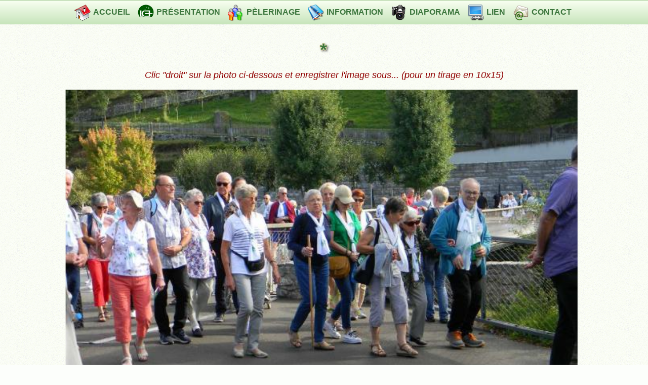

--- FILE ---
content_type: text/html; charset=UTF-8
request_url: https://lcef-c.fr/galeries_photos.php?idg=84
body_size: 8242
content:

<!DOCTYPE html>
<html>
<head>
<meta charset="utf-8" />
<meta name="viewport" content="width=device-width, initial-scale=1">
<link href="icones/lce.ico" rel="shortcut icon" />
<link href="css/style.css" rel="stylesheet" />
    <script type="text/javascript" src="js/jssor.js"></script>
    <script type="text/javascript" src="js/jssor.slider.js"></script>
    <script type="text/javascript" src="js/jssor.diapo.js"></script>
	<title>Galerie photos</title>
	<meta name="description" content="Galeries photos LCE" />
	<meta name="keywords" content="Galeries photos LCE, Les carrefours Lourdes Cancer Espérance, lce 25, lce 39, lce 70, lce 90, lce25, lce39, lce70, lce90" />

	<style>
		/* jssor slider arrow navigator skin 05 css */
		/*
		.jssora05l              (normal)
		.jssora05r              (normal)
		.jssora05l:hover        (normal mouseover)
		.jssora05r:hover        (normal mouseover)
		.jssora05ldn            (mousedown)
		.jssora05rdn            (mousedown)
		*/
			
		.jssora05l, .jssora05r, .jssora05ldn, .jssora05rdn
		 {
			position:absolute;
			cursor:pointer;
			display:block;
			background:url(images/a15.png) no-repeat;
			overflow:hidden;
		 }
		 
		.jssora05l { background-position: -10px -40px; }
		.jssora05r { background-position: -70px -40px; }
		.jssora05l:hover { background-position: -130px -40px; }
		.jssora05r:hover { background-position: -190px -40px; }
		.jssora05ldn { background-position: -250px -40px; }
		.jssora05rdn { background-position: -310px -40px; }
			
		/* jssor slider thumbnail navigator skin 01 css */
		/*
        .jssort01 .p           (normal)
        .jssort01 .p:hover     (normal mouseover)
        .jssort01 .pav         (active)
        .jssort01 .pav:hover   (active mouseover)
        .jssort01 .pdn         (mousedown)
		*/
		
        .jssort01 .w 
		 {
            position:absolute;
            top:0;
            left:0;
            width:100%;
            height:100%;
         }
		 
		.jssort01 .c 
	     {
            position:absolute;
            top:0;
            left:0;
            width:96px;
            height:64px;
			/*  border:2px solid #000; */
         }
		 
        .jssort01 .p:hover .c, .jssort01 .pav:hover .c, .jssort01 .pav .c 
		 {
			background:url(images/t01.png) center center;
			border-width:0;
			padding:0;
			width:96px;
			height:64px;
         }
		 
        .jssort01 .p:hover .c, .jssort01 .pav:hover .c 
		 {
			margin:0 1px 0 1px;
            width:94px;
            height:62px;
            border:1px solid #ff0000;
         }
	</style>
</head>
<body>
<header>
<nav>
<div class="menuFixeHaut bdVert">
	<div class="menuCentre">
		<input type="checkbox" id="menuNav-switcher" class="mn-switch-input">
		<ul id="menuNav" class="menuHaut">
			<li class="switch"><label onclick="" for="menuNav-switcher"></label></li>

				<li class="menuHaut"><a href="index.php"><img src="icones/accueil.png" alt=""/><strong>ACCUEIL</strong></a></li>

	<li class="menuHaut"><a href="#"><span><img src="icones/logo_lce_6.png" alt=""/><strong>PRÉSENTATION</strong></span></a>
		<ul>
			<li><a href="lce_present.php"><img src="icones/logo_16.png" alt="" />Lourdes Cancer Espérance</a></li>
			<li><a href="lce_25.php"><img src="icones/lce_ico.png" alt="" />Délégation Franche-Comté</a></li>
		</ul>
	</li>

	<li class="menuHaut"><a href="#"><span><img src="icones/pelerin_2.png" alt=""/><strong>PÈLERINAGE</strong></span></a>
		<ul>
			<li><a href="pele_info.php"><img src="icones/inscrip.png" alt="" />Information</a></li>
			<li><a href="pele_voyage.php"><img src="icones/bus_2.png" alt="" />Voyage</a></li>
			<li><a href="pele_program.php"><img src="icones/program.png" alt="" />Programme</a></li>
			<li><a href="source/ficadh/bull-d-adh-sion-lce-2026.pdf" target="_blank"><img src="icones/groupe.png" alt="" />Adhésion</a></li>
			<li><a href="source/ficinp/bull-inscription-p-l-2025.pdf" target="_blank"><img src="icones/inscrip.png" alt="" />Inscription Pélé</a></li>
		</ul>
	</li>

	<li class="menuHaut"><a href="#"><span><img src="icones/info.ico" alt=""/><strong>INFORMATION</strong></span></a>
		<ul>
			<li><a href="priere.php"><img src="icones/vierge_3.png" alt="" />Prière</a></li>
			<li><a href="agenda.php"><img src="icones/agenda.ico" alt="" />Agenda</a></li>
			<li><a href="#"><img src="icones/echo_2.png" alt="" />Échos des Familles <img src="icones/fl_or_pt.png" alt="" /></a>
				<ul>
							<li><a href="echo.php?an=2025">Échos 2025</a></li>
							<li><a href="echo.php?an=2024">Échos 2024</a></li>
							<li><a href="echo.php?an=2023">Échos 2023</a></li>
							<li><a href="echo.php?an=2022">Échos 2022</a></li>
							<li><a href="echo.php?an=2021">Échos 2021</a></li>
							<li><a href="echo.php?an=2020">Échos 2020</a></li>
							<li><a href="echo.php?an=2019">Échos 2019</a></li>
							<li><a href="echo.php?an=2018">Échos 2018</a></li>
							<li><a href="echo.php?an=2017">Échos 2017</a></li>
							<li><a href="echo.php?an=2009">Échos 2009</a></li>
					
					<li><a href="echo_16.php">Échos 2016</a></li>
					<li><a href="echo_15.php">Échos 2015</a></li>
					<li><a href="echo_14.php">Échos 2014</a></li>
					<li><a href="echo_13.php">Échos 2013</a></li>
					<li><a href="echo_12.php">Échos 2012</a></li>
					<li><a href="echo_11.php">Échos 2011</a></li>
					<li><a href="echo_10.php">Échos 2010</a></li>
					<li><a href="echo_09.php">Échos 2009</a></li>
					<li><a href="echo_08.php">Échos 2008</a></li>
				</ul>
			</li>
			<li><a href="#"><img src="icones/journal.png" alt="" />Journal LCE <img src="icones/fl_or_pt.png" alt="" title="fleche" /></a>
				<ul>
								<li><a href="source/ficjou/journal-lce25-no-l-2025-nouvel-an-2026.pdf" target="_blank">Noël 2025 Nouvel an 2026</a></li>
								<li><a href="source/ficjou/copie-toussaint-2025.pdf" target="_blank">Toussaint 2025</a></li>
								<li><a href="source/ficjou/journal-lce-fc-ete-2025.pdf" target="_blank">Eté 2025</a></li>
								<li><a href="source/ficjou/journal-lce-paques.pdf" target="_blank">Pâques 2025</a></li>
								<li><a href="source/ficjou/journal-lce-no-l-2024.pdf" target="_blank">Noël 2024 Nouvel an 2025</a></li>
								<li><a href="source/ficjou/journal-lce-toussaint-2024.pdf" target="_blank">Toussaint 2024</a></li>
								<li><a href="source/ficjou/journal-lce-fc-t-2024.pdf" target="_blank">Eté 2024</a></li>
								<li><a href="source/ficjou/journal-lce-paques-2024-.pdf" target="_blank">Pâques 2024</a></li>
								<li><a href="source/ficjou/bauche-journal-noel-2023docx.pdf" target="_blank">Noël 2023</a></li>
								<li><a href="source/ficjou/bauche-journal-toussaint-2023docx.pdf" target="_blank">Toussaint 2023</a></li>
									<li><a href="#">Archives <img src="icones/fl_or_pt.png" alt="" title="fleche" /></a>
										<ul style="height: 100px; overflow: auto;"> 

								<li><a href="source/ficjou/bauche-journal-ete-2023-lce-fc.pdf" target="_blank">Eté 2023</a></li>

								<li><a href="source/ficjou/bauche-journal-p-ques-2023.pdf" target="_blank">Pâques 2023</a></li>

								<li><a href="source/ficjou/bauche-journal-noel-2022.pdf" target="_blank">janvier 2023</a></li>

								<li><a href="source/ficjou/bauche-journal-ete-2022-lce-fc.pdf" target="_blank">Eté 2022</a></li>

								<li><a href="source/ficjou/bauche-journal-paques-.pdf" target="_blank">Pâques 2022</a></li>

								<li><a href="source/ficjou/bauche-journal-noel-lce-f-c.pdf" target="_blank">NOEL 2021</a></li>

								<li><a href="source/ficjou/journal-toussaint-2021.pdf" target="_blank">Toussaint 2021</a></li>

								<li><a href="source/ficjou/paques-2021.pdf" target="_blank">Pâques 2021</a></li>

								<li><a href="source/ficjou/journal.n-el-2020.pdf" target="_blank">NOEL 2020</a></li>

								<li><a href="source/ficjou/journal-toussaint-2020-r-cup-ration-automatique-.pdf" target="_blank">Toussaint 2020</a></li>

								<li><a href="source/ficjou/journal-juillet-2020-lce-fc.pdf" target="_blank">ETE 2020</a></li>

								<li><a href="source/ficjou/1_journal-paques2020-bis-anule.pdf" target="_blank">Paques 2020</a></li>

								<li><a href="source/ficjou/journal-lce-fc-noel-2020-.pdf" target="_blank">NOEL 2019</a></li>

								<li><a href="source/ficjou/journal-lce-fc-toussaint2019-coupon-post-p-l-16.11.pdf" target="_blank">Toussaint 2019</a></li>

								<li><a href="source/ficjou/1_journal-lce-fc-juin-ete-2019.pdf" target="_blank">Juin-Eté 2019</a></li>

								<li><a href="source/ficjou/1_journal-lce-fc-paques-printemps-2019-coupons-ja-lc.pdf" target="_blank">Pâques-Printemps 2019 + Adhésion 2019 + Abonnement Revue 2019 - Coupons Journées Amitié</a></li>

								<li><a href="source/ficjou/journal-lce-fc-noel-2018-nouvel-an-2019-2-pt-noir-.pdf" target="_blank">Noël 2018-Nouvel An 2019 + Adhésion 2019 + Abonnement 2019 + Coupons Journées Amitié</a></li>

								<li><a href="source/ficjou/journal-lce-fc-toussaint-2018-coupon-10.11.2018.pdf" target="_blank">Toussaint 2018</a></li>

								<li><a href="source/ficjou/journal-lce-fc-ete-2018-coupon-10.11.2018.pdf" target="_blank">Eté 2018</a></li>

								<li><a href="source/ficjou/journal-lce-fc-paques-2018-coupons-fiches.pdf" target="_blank">Pâques 2018 + Adhésion 2018 + Inscription Pèlerinage 2018</a></li>

								<li><a href="source/ficjou/1_journal-lce-fc-no-l-2017-nouvel-an-2018-entier-cou.pdf" target="_blank">Noël 2017 - Nouvel An 2018 - Adhésion & Abonnements 2018</a></li>

								<li><a href="source/ficjou/journal-lce-fc-toussaint-2017-entier-coupon.pdf" target="_blank">Toussaint 2017</a></li>

								<li><a href="source/ficjou/journal-lce-fc-automne-2017-entier-coupon.pdf" target="_blank">Automne 2017</a></li>

								<li><a href="source/ficjou/journal-lce-fc-p-ques-2017-entier-coupons.pdf" target="_blank">Pâques 2017</a></li>

								<li><a href="source/ficjou/16-12.pdf" target="_blank">Noël 2016</a></li>

								<li><a href="source/ficjou/16-10.pdf" target="_blank">Toussaint 2016</a></li>

								<li><a href="source/ficjou/16-06.pdf" target="_blank">Juin 2016</a></li>

								<li><a href="source/ficjou/16-03.pdf" target="_blank">Pâques 2016</a></li>

								<li><a href="source/ficjou/15-12.pdf" target="_blank">Noël 2015</a></li>

								<li><a href="source/ficjou/15-10.pdf" target="_blank">Toussaint 2015</a></li>

								<li><a href="source/ficjou/15-06.pdf" target="_blank">Juin 2015</a></li>

								<li><a href="source/ficjou/15-03.pdf" target="_blank">Pâques 2015</a></li>

								<li><a href="source/ficjou/14-10.pdf" target="_blank">Toussaint 2014</a></li>

								<li><a href="source/ficjou/14-06.pdf" target="_blank">Juin 2014</a></li>

								<li><a href="source/ficjou/14-04.pdf" target="_blank">Pâques 2014</a></li>

								<li><a href="source/ficjou/13-12.pdf" target="_blank">Noël 2013</a></li>

								<li><a href="source/ficjou/13-10.pdf" target="_blank">Toussaint 2013</a></li>

								<li><a href="source/ficjou/13-03.pdf" target="_blank">Pâques 2013</a></li>

								<li><a href="source/ficjou/12-12.pdf" target="_blank">Noël 2012</a></li>

								<li><a href="source/ficjou/12-10.pdf" target="_blank">Toussaint 2012</a></li>

								<li><a href="source/ficjou/12-06.pdf" target="_blank">Juin 2012</a></li>

								<li><a href="source/ficjou/12-03.pdf" target="_blank">Pâques 2012</a></li>
										</ul>
									</li>
				</ul>
			</li>
			<li><a href="#"><img src="icones/tele.png" alt="" />Téléchargement <img src="icones/fl_or_pt.png" alt="" title="fleche" /></a>
				<ul>
								<li><a href="source/fictel/adh-sion-2026.pdf" target="_blank">ADHESION 2026</a></li>
								<li><a href="source/fictel/bull-inscrip-thise-08-02-2026.pdf" target="_blank">Bulletin d'inscrption à la journée d'amitié du 8 février 2026</a></li>
								<li><a href="source/fictel/hommage-gerard-robert-obs-ques-p-re-rota.pdf" target="_blank">Obsèques du Père ROTA : l'hommage de Gérard ROBERT Délégué LCE 25</a></li>
								<li><a href="source/fictel/homelie-pere-viennet-obseques-pere-rota.pdf" target="_blank">Obsèques du Père ROTA : l'homélie du Père VIENNET</a></li>
								<li><a href="source/fictel/rib-lce-25-franche-comt-.pdf" target="_blank">RIB LCE Franche Comté</a></li>
								<li><a href="source/fictel/bull-d-adh-sion-lce-2026.pdf" target="_blank">Bulletin d'adhésion LCE 2026</a></li>
								<li><a href="source/fictel/lce-fc-apparitions-lourdes-vie-de-ste-bernadette.pdf" target="_blank">Apparitions de Notre-Dame à Lourdes & Vie de Ste Bernadette Soubirous</a></li>
				</ul>
			</li>
		</ul>
	</li>
	<li class="menuHaut"><a href="#"><span><img src="icones/photo_7.png" alt=""/><strong>DIAPORAMA</strong></span></a>
		<ul>

						<li><a href="#">Archive&nbsp;2025 <img src="icones/fl_or_pt.png" alt="" title="" /></a>
							<ul>
					 
					<li><a href="galeries_photos.php?idg=104">Montferrand Le Château&nbsp; <span class="date">15 novembre 2025</span></a></li>
					 
					<li><a href="galeries_photos.php?idg=103">Pèlerinage 2025&nbsp; <span class="date">21 septembre 2025</span></a></li>
					 
					<li><a href="galeries_photos.php?idg=102">Molain&nbsp; <span class="date">10 août 2025</span></a></li>
					 
					<li><a href="galeries_photos.php?idg=99">Audincourt&nbsp; <span class="date">19 mai 2025</span></a></li>
					 
					<li><a href="galeries_photos.php?idg=100">Sancey&nbsp; <span class="date">11 mai 2025</span></a></li>
					 
					<li><a href="galeries_photos.php?idg=98">Obsèques Père ROTA&nbsp; <span class="date">02 mai 2025</span></a></li>
					 
					<li><a href="galeries_photos.php?idg=97">Montferrand Le Château&nbsp; <span class="date">26 avril 2025</span></a></li>
					 
					<li><a href="galeries_photos.php?idg=96">Journée crêpes&nbsp; <span class="date">09 mars 2025</span></a></li>
					 
					<li><a href="galeries_photos.php?idg=95">Ornans&nbsp; <span class="date">02 février 2025</span></a></li>
								</ul> 
							</li>

						<li><a href="#">Archive&nbsp;2024 <img src="icones/fl_or_pt.png" alt="" title="" /></a>
							<ul>
					 
					<li><a href="galeries_photos.php?idg=94">Montferrand-Le-Château (25)&nbsp; <span class="date">09 novembre 2024</span></a></li>
					 
					<li><a href="galeries_photos.php?idg=93">Lourdes&nbsp; <span class="date">21 septembre 2024</span></a></li>
					 
					<li><a href="galeries_photos.php?idg=92">Molain (39)&nbsp; <span class="date">04 août 2024</span></a></li>
					 
					<li><a href="galeries_photos.php?idg=91">Pesmes Ile de la Sauvageonne&nbsp; <span class="date">24 juillet 2024</span></a></li>
					 
					<li><a href="galeries_photos.php?idg=90">Pesmes (70)&nbsp; <span class="date">23 juin 2024</span></a></li>
					 
					<li><a href="galeries_photos.php?idg=89">Villers-Le-Sec (70)&nbsp; <span class="date">16 juin 2024</span></a></li>
					 
					<li><a href="galeries_photos.php?idg=88">Montferrand-Le-Château (25)&nbsp; <span class="date">27 avril 2024</span></a></li>
					 
					<li><a href="galeries_photos.php?idg=87">Roulans (25)&nbsp; <span class="date">07 avril 2024</span></a></li>
					 
					<li><a href="galeries_photos.php?idg=86">Lons-Le-Saunier&nbsp; <span class="date">10 mars 2024</span></a></li>
								</ul> 
							</li>

						<li><a href="#">Archive&nbsp;2023 <img src="icones/fl_or_pt.png" alt="" title="" /></a>
							<ul>
					 
					<li><a href="galeries_photos.php?idg=85">Montferrand-Le-Château (25)&nbsp; <span class="date">04 novembre 2023</span></a></li>
					 
					<li><a href="galeries_photos.php?idg=84">Pèlerinage 2023&nbsp; <span class="date">11 octobre 2023</span></a></li>
					 
					<li><a href="galeries_photos.php?idg=83">Molain (39)&nbsp; <span class="date">30 juillet 2023</span></a></li>
					 
					<li><a href="galeries_photos.php?idg=82">Tavaux (39)&nbsp; <span class="date">25 juin 2023</span></a></li>
					 
					<li><a href="galeries_photos.php?idg=81">Ronchamp (70)&nbsp; <span class="date">18 juin 2023</span></a></li>
					 
					<li><a href="galeries_photos.php?idg=80">Saint-Hilaire (25)&nbsp; <span class="date">28 mai 2023</span></a></li>
					 
					<li><a href="galeries_photos.php?idg=78">Ste  ANNE&nbsp; <span class="date">29 avril 2023</span></a></li>
					 
					<li><a href="galeries_photos.php?idg=77">LONS&nbsp; <span class="date">12 mars 2023</span></a></li>
								</ul> 
							</li>

						<li><a href="#">Archive&nbsp;2022 <img src="icones/fl_or_pt.png" alt="" title="" /></a>
							<ul>
					 
					<li><a href="galeries_photos.php?idg=75">PHOTOS PELERINAGE 2022&nbsp; <span class="date">23 octobre 2022</span></a></li>
					 
					<li><a href="galeries_photos.php?idg=76">STE ANNE 22 OCTOBRE 2022&nbsp; <span class="date">23 octobre 2022</span></a></li>
					 
					<li><a href="galeries_photos.php?idg=74">MOLAIN 2022&nbsp; <span class="date">31 juillet 2022</span></a></li>
					 
					<li><a href="galeries_photos.php?idg=73">Audincourt 19 juin 2022&nbsp; <span class="date">20 juin 2022</span></a></li>
					 
					<li><a href="galeries_photos.php?idg=72">VESOUL&nbsp; <span class="date">22 mai 2022</span></a></li>
					 
					<li><a href="galeries_photos.php?idg=71">STE ANNE AVRIL 2022&nbsp; <span class="date">02 mai 2022</span></a></li>
								</ul> 
							</li>

						<li><a href="#">Archive&nbsp;2021 <img src="icones/fl_or_pt.png" alt="" title="" /></a>
							<ul>
					 
					<li><a href="galeries_photos.php?idg=69">STE ANNE 20 NOVEMBRE 2021&nbsp; <span class="date">20 novembre 2021</span></a></li>
					 
					<li><a href="galeries_photos.php?idg=68">MOLAIN 2021&nbsp; <span class="date">08 août 2021</span></a></li>
								</ul> 
							</li>

						<li><a href="#">Archive&nbsp;2020 <img src="icones/fl_or_pt.png" alt="" title="" /></a>
							<ul>
					 
					<li><a href="galeries_photos.php?idg=67">ST ANNE 2020&nbsp; <span class="date">30 août 2020</span></a></li>
					 
					<li><a href="galeries_photos.php?idg=66">MOLAIN 9/8/20&nbsp; <span class="date">09 août 2020</span></a></li>
								</ul> 
							</li>

						<li><a href="#">Archive&nbsp;2019 <img src="icones/fl_or_pt.png" alt="" title="" /></a>
							<ul>
					 
					<li><a href="galeries_photos.php?idg=65">Journée post-pélé 2019&nbsp; <span class="date">16 novembre 2019</span></a></li>
					 
					<li><a href="galeries_photos.php?idg=64">pèlerinage Lourdes 2019&nbsp; <span class="date">24 septembre 2019</span></a></li>
					 
					<li><a href="galeries_photos.php?idg=63">Soeurs de l&#039;Alliance CHATEL 39&nbsp; <span class="date">23 juin 2019</span></a></li>
					 
					<li><a href="galeries_photos.php?idg=62">Eglise de MOLAIN 39&nbsp; <span class="date">21 juin 2019</span></a></li>
					 
					<li><a href="galeries_photos.php?idg=61">Ste Jeanne Antide Besançon&nbsp; <span class="date">19 mai 2019</span></a></li>
					 
					<li><a href="galeries_photos.php?idg=60">ST ANNE&nbsp; <span class="date">04 mai 2019</span></a></li>
					 
					<li><a href="galeries_photos.php?idg=59">LA GRACE DIEU&nbsp; <span class="date">28 avril 2019</span></a></li>
					 
					<li><a href="galeries_photos.php?idg=58">PETIT NOIR&nbsp; <span class="date">31 mars 2019</span></a></li>
					 
					<li><a href="galeries_photos.php?idg=57">LE PUITS SALE LONS LE SAUNIER&nbsp; <span class="date">03 mars 2019</span></a></li>
								</ul> 
							</li>

						<li><a href="#">Archive&nbsp;2018 <img src="icones/fl_or_pt.png" alt="" title="" /></a>
							<ul>
					 
					<li><a href="galeries_photos.php?idg=56">Foyer St ANNE MONTFERRAND&nbsp; <span class="date">10 novembre 2018</span></a></li>
					 
					<li><a href="galeries_photos.php?idg=55">LOURDES&nbsp; <span class="date">26 septembre 2018</span></a></li>
					 
					<li><a href="galeries_photos.php?idg=54">CLERON&nbsp; <span class="date">20 mai 2018</span></a></li>
					 
					<li><a href="galeries_photos.php?idg=52">Foyer St ANNE MONTFERRAND&nbsp; <span class="date">28 avril 2018</span></a></li>
					 
					<li><a href="galeries_photos.php?idg=49">BELFORT 2018&nbsp; <span class="date">22 avril 2018</span></a></li>
					 
					<li><a href="galeries_photos.php?idg=51">LONS LE SAUNIER&nbsp; <span class="date">04 mars 2018</span></a></li>
								</ul> 
							</li>

						<li><a href="#">Archive&nbsp;2017 <img src="icones/fl_or_pt.png" alt="" title="" /></a>
							<ul>
					 
					<li><a href="galeries_photos.php?idg=45">Foyer St ANNE&nbsp; <span class="date">20 novembre 2017</span></a></li>
					 
					<li><a href="galeries_photos.php?idg=44">Pèlerinage 2017&nbsp; <span class="date">02 octobre 2017</span></a></li>
					 
					<li><a href="galeries_photos.php?idg=43">Chazot&nbsp; <span class="date">21 mai 2017</span></a></li>
					 
					<li><a href="galeries_photos.php?idg=42">La Marne&nbsp; <span class="date">22 avril 2017</span></a></li>
					 
					<li><a href="galeries_photos.php?idg=41">Belfort&nbsp; <span class="date">02 avril 2017</span></a></li>
					 
					<li><a href="galeries_photos.php?idg=40">Chassey&nbsp; <span class="date">26 mars 2017</span></a></li>
					 
					<li><a href="galeries_photos.php?idg=39">Crêpes&nbsp; <span class="date">12 mars 2017</span></a></li>
								</ul> 
							</li>

						<li><a href="#">Archive&nbsp;2016 <img src="icones/fl_or_pt.png" alt="" title="" /></a>
							<ul>
					 
					<li><a href="galeries_photos.php?idg=38">Catéchèse d&#039;Avanne&nbsp; <span class="date">10 décembre 2016</span></a></li>
					 
					<li><a href="galeries_photos.php?idg=37">La Marne&nbsp; <span class="date">12 novembre 2016</span></a></li>
					 
					<li><a href="galeries_photos.php?idg=36">Pèlerinage&nbsp; <span class="date">19 septembre 2016</span></a></li>
					 
					<li><a href="galeries_photos.php?idg=35">Chatel&nbsp; <span class="date">12 juin 2016</span></a></li>
					 
					<li><a href="galeries_photos.php?idg=34">St Rémy&nbsp; <span class="date">29 mai 2016</span></a></li>
					 
					<li><a href="galeries_photos.php?idg=33">Opération papiers&nbsp; <span class="date">21 mai 2016</span></a></li>
					 
					<li><a href="galeries_photos.php?idg=32">Pérouse&nbsp; <span class="date">24 avril 2016</span></a></li>
					 
					<li><a href="galeries_photos.php?idg=31">Crêpes&nbsp; <span class="date">06 mars 2016</span></a></li>
								</ul> 
							</li>

						<li><a href="#">Archive&nbsp;2015 <img src="icones/fl_or_pt.png" alt="" title="" /></a>
							<ul>
					 
					<li><a href="galeries_photos.php?idg=30">La Marne&nbsp; <span class="date">21 novembre 2015</span></a></li>
					 
					<li><a href="galeries_photos.php?idg=29">Champagnole&nbsp; <span class="date">18 octobre 2015</span></a></li>
					 
					<li><a href="galeries_photos.php?idg=28">Pèlerinage&nbsp; <span class="date">14 septembre 2015</span></a></li>
					 
					<li><a href="galeries_photos.php?idg=27">Malbrans&nbsp; <span class="date">05 juillet 2015</span></a></li>
					 
					<li><a href="galeries_photos.php?idg=26">Acey&nbsp; <span class="date">17 mai 2015</span></a></li>
					 
					<li><a href="galeries_photos.php?idg=25">Crêpes&nbsp; <span class="date">03 mars 2015</span></a></li>
								</ul> 
							</li>

						<li><a href="#">Archive&nbsp;2014 <img src="icones/fl_or_pt.png" alt="" title="" /></a>
							<ul>
					 
					<li><a href="galeries_photos.php?idg=24">La Marne&nbsp; <span class="date">08 novembre 2014</span></a></li>
					 
					<li><a href="galeries_photos.php?idg=23">St Claude&nbsp; <span class="date">12 octobre 2014</span></a></li>
					 
					<li><a href="galeries_photos.php?idg=22">Pèlerinage&nbsp; <span class="date">15 septembre 2014</span></a></li>
					 
					<li><a href="galeries_photos.php?idg=21">Malbrans&nbsp; <span class="date">06 juillet 2014</span></a></li>
					 
					<li><a href="galeries_photos.php?idg=20">Lure&nbsp; <span class="date">01 juin 2014</span></a></li>
					 
					<li><a href="galeries_photos.php?idg=19">La Marne&nbsp; <span class="date">10 mai 2014</span></a></li>
					 
					<li><a href="galeries_photos.php?idg=18">St Joseph&nbsp; <span class="date">27 avril 2014</span></a></li>
					 
					<li><a href="galeries_photos.php?idg=17">Crêpes&nbsp; <span class="date">16 mars 2014</span></a></li>
								</ul> 
							</li>

						<li><a href="#">Archive&nbsp;2013 <img src="icones/fl_or_pt.png" alt="" title="" /></a>
							<ul>
					 
					<li><a href="galeries_photos.php?idg=16">La Marne&nbsp; <span class="date">09 novembre 2013</span></a></li>
					 
					<li><a href="galeries_photos.php?idg=15">Pèlerinage&nbsp; <span class="date">16 septembre 2013</span></a></li>
					 
					<li><a href="galeries_photos.php?idg=14">Malbrans&nbsp; <span class="date">07 juillet 2013</span></a></li>
					 
					<li><a href="galeries_photos.php?idg=13">Rurey&nbsp; <span class="date">23 juin 2013</span></a></li>
					 
					<li><a href="galeries_photos.php?idg=12">Luxeuil&nbsp; <span class="date">16 juin 2013</span></a></li>
					 
					<li><a href="galeries_photos.php?idg=11">St Joseph&nbsp; <span class="date">14 mai 2013</span></a></li>
					 
					<li><a href="galeries_photos.php?idg=10">La Marne&nbsp; <span class="date">04 mai 2013</span></a></li>
					 
					<li><a href="galeries_photos.php?idg=9">Besançon&nbsp; <span class="date">04 février 2013</span></a></li>
								</ul> 
							</li>

						<li><a href="#">Archive&nbsp;2012 <img src="icones/fl_or_pt.png" alt="" title="" /></a>
							<ul>
					 
					<li><a href="galeries_photos.php?idg=8">St Joseph&nbsp; <span class="date">09 décembre 2012</span></a></li>
					 
					<li><a href="galeries_photos.php?idg=7">La Marne&nbsp; <span class="date">11 novembre 2012</span></a></li>
					 
					<li><a href="galeries_photos.php?idg=6">Dole&nbsp; <span class="date">21 octobre 2012</span></a></li>
					 
					<li><a href="galeries_photos.php?idg=5">Malbrans&nbsp; <span class="date">07 octobre 2012</span></a></li>
					 
					<li><a href="galeries_photos.php?idg=4">Pèlerinage&nbsp; <span class="date">10 septembre 2012</span></a></li>
					 
					<li><a href="galeries_photos.php?idg=3">Luxeuil&nbsp; <span class="date">20 mai 2012</span></a></li>
					 
					<li><a href="galeries_photos.php?idg=2">La Marne&nbsp; <span class="date">05 mai 2012</span></a></li>
					 
					<li><a href="galeries_photos.php?idg=1">Crêpes&nbsp; <span class="date">04 mars 2012</span></a></li>
					</ul>
				</li>
		</ul>
	</li>

	<li class="menuHaut"><a href="#"><span><img src="icones/lien_32.png" alt=""/><strong>LIEN</strong></span></a>
		<ul>
						<li><a href="https://www.lourdescanceresperance.com/non-classe/pour-le-pape-francois-une-priere-tout-simplement/" target="_blank">A lire : une prière pour le Pape François</a></li>
						<li><a href="https://www.youtube.com/watch?v=DcY9n0U7A1Y&t=9s" target="_blank">A voir : "Le Mag" de Décembre 2024</a></li>
						<li><a href="https://youtu.be/kQJVHh_rOsk" target="_blank">A voir : la vidéo du pèlerinage en Septembre 2024 !</a></li>
						<li><a href="https://www.lourdescanceresperance.com/suivre-les-celebrations-du-pelerinage-2025/" target="_blank">Célébrations du Pèlerinage 2025.</a></li>
						<li><a href="http://belfort-montbeliard.mondio16.com/" target="_blank">Diocèse de Belfort</a></li>
						<li><a href="http://www.besancon.mondio16.com/" target="_blank">Diocèse de Besançon (Doubs et Haute-Saône)</a></li>
						<li><a href="http://www.eglisejura.com/" target="_blank">Diocèse du Jura</a></li>
						<li><a href="http://www.lourdescanceresperance.com/" target="_blank">L C E France</a></li>
						<li><a href="http://lce44.eklablog.fr/" target="_blank">LCE 44</a></li>
						<li><a href="https://www.diocese50.fr/le-diocese/les-services-diocesains/pelerinages/pelerinage-lourdes-cancer-esperance" target="_blank">LCE 50</a></li>
						<li><a href="http://www.lce75.org/" target="_blank">LCE 75</a></li>
						<li><a href="https://www.lourdescanceresperance.com/categorie/lce85/" target="_blank">LCE 85</a></li>
						<li><a href="http://www.ligue-cancer.net/" target="_blank">Ligue Contre le Cancer</a></li>
						<li><a href="http://www.ligue-cancer.net/cd25B/" target="_blank">Ligue Contre le Cancer 25 Doubs</a></li>
						<li><a href="http://www.ligue-cancer.net/cd39/" target="_blank">Ligue Contre le Cancer 39 Jura</a></li>
						<li><a href="http://www.ligue-cancer.net/cd70/" target="_blank">Ligue Contre le Cancer 70 Hte Saône</a></li>
						<li><a href="https://www.ligue-cancer.net/cd90" target="_blank">Ligue Contre le Cancer 90 T. Belfort</a></li>
						<li><a href="http://www.lourdes-france.org/" target="_blank">Lourdes France</a></li>
						<li><a href="https://soeurs-de-lalliance.org/nos-communautes/bourbonne/" target="_blank">Sœurs de l'Alliance</a></li>
		</ul>
	</li>

	<li class="menuHaut"><a href="#" style="height:24px;line-height:24px;"><span><img src="icones/courriel.png" alt=""/><strong>CONTACT</strong></span></a>
		<ul>
					<li><a href="contact.php?idc=5">Aumônier Délégation Franche-Comté : Père Raymond ROTA</a></li>
					<li><a href="contact.php?idc=2">Délégué : Gérard ROBERT</a></li>
					<li><a href="contact.php?idc=4">Déléguée-Adjointe : Andrée THARRADIN</a></li>
					<li><a href="contact.php?idc=9">Service fauteuils roulants : Alain VIENNEY - Guy GINDRE</a></li>
					<li><a href="contact.php?idc=6">Trésorier : Jean Michel BARBIER - Brigitte VIVANCOS</a></li>
		</ul>
	</li>
		</ul>
	</div><!--  Fin menuCentre      -->
</div><!--  Fin menuFixeHaut  -->
</nav>
</header>
<!-- BANDEAU style="border:1px solid red;"  -->
<div class="centrage">
			<section>
				<br>
				<div class="corpsDiapo">
					<h1>*</h1>

					<br>
					<p style="text-align:center; color:#900000; font-size:1.8rem; font-weight:normal; font-style:italic;">
						Clic "droit" sur la photo ci-dessous et enregistrer l'image sous... (pour un tirage en 10x15)
					</p>
					
					<br>

					<div id="slider1_container" style="position:relative; top:0; left:0; width:800px; height:570px; overflow:hidden;">
						<!-- container téléchargement -->
						<div u="loading" style="position:absolute; top:0; left:0;">
							<div style="filter:alpha(opacity=70); opacity:0.7; position:absolute; display:block; top:0; left:0; width:100%; height:100%;">
							</div>
							
							<div style="position:absolute; display:block; background:url(images/loading.gif) no-repeat center center; top:0; left:0; width:100%; height:100%;">
							</div>
						</div>

						<!-- Container  diapo  -->
						<div u="slides" style="cursor:move; position:absolute; left:0; top:0; width:795px; height:475px; overflow:hidden;">
								<div>
									<img u="image" src="diaporamas/ph_2023/DSCN7706.jpg">
									<img u="thumb"  src="diaporamas/ph_2023/DSCN7706.jpg" width="186" height="140">
								</div>
								<div>
									<img u="image" src="diaporamas/ph_2023/DSCN7708.jpg">
									<img u="thumb"  src="diaporamas/ph_2023/DSCN7708.jpg" width="186" height="140">
								</div>
								<div>
									<img u="image" src="diaporamas/ph_2023/DSCN7709.jpg">
									<img u="thumb"  src="diaporamas/ph_2023/DSCN7709.jpg" width="186" height="140">
								</div>
								<div>
									<img u="image" src="diaporamas/ph_2023/DSCN7710.jpg">
									<img u="thumb"  src="diaporamas/ph_2023/DSCN7710.jpg" width="186" height="140">
								</div>
								<div>
									<img u="image" src="diaporamas/ph_2023/DSCN7711.jpg">
									<img u="thumb"  src="diaporamas/ph_2023/DSCN7711.jpg" width="186" height="140">
								</div>
								<div>
									<img u="image" src="diaporamas/ph_2023/DSCN7712.jpg">
									<img u="thumb"  src="diaporamas/ph_2023/DSCN7712.jpg" width="186" height="140">
								</div>
								<div>
									<img u="image" src="diaporamas/ph_2023/DSCN7713.jpg">
									<img u="thumb"  src="diaporamas/ph_2023/DSCN7713.jpg" width="186" height="140">
								</div>
								<div>
									<img u="image" src="diaporamas/ph_2023/DSCN7714.jpg">
									<img u="thumb"  src="diaporamas/ph_2023/DSCN7714.jpg" width="186" height="140">
								</div>
								<div>
									<img u="image" src="diaporamas/ph_2023/DSCN7716.jpg">
									<img u="thumb"  src="diaporamas/ph_2023/DSCN7716.jpg" width="186" height="140">
								</div>
								<div>
									<img u="image" src="diaporamas/ph_2023/DSCN7718.jpg">
									<img u="thumb"  src="diaporamas/ph_2023/DSCN7718.jpg" width="186" height="140">
								</div>
								<div>
									<img u="image" src="diaporamas/ph_2023/DSCN7719.jpg">
									<img u="thumb"  src="diaporamas/ph_2023/DSCN7719.jpg" width="186" height="140">
								</div>
								<div>
									<img u="image" src="diaporamas/ph_2023/DSCN7720.jpg">
									<img u="thumb"  src="diaporamas/ph_2023/DSCN7720.jpg" width="186" height="140">
								</div>
								<div>
									<img u="image" src="diaporamas/ph_2023/DSCN7721.jpg">
									<img u="thumb"  src="diaporamas/ph_2023/DSCN7721.jpg" width="186" height="140">
								</div>
								<div>
									<img u="image" src="diaporamas/ph_2023/DSCN7722.jpg">
									<img u="thumb"  src="diaporamas/ph_2023/DSCN7722.jpg" width="186" height="140">
								</div>
								<div>
									<img u="image" src="diaporamas/ph_2023/DSCN7724.jpg">
									<img u="thumb"  src="diaporamas/ph_2023/DSCN7724.jpg" width="186" height="140">
								</div>
								<div>
									<img u="image" src="diaporamas/ph_2023/DSCN7725.jpg">
									<img u="thumb"  src="diaporamas/ph_2023/DSCN7725.jpg" width="186" height="140">
								</div>
								<div>
									<img u="image" src="diaporamas/ph_2023/DSCN7727.jpg">
									<img u="thumb"  src="diaporamas/ph_2023/DSCN7727.jpg" width="186" height="140">
								</div>
								<div>
									<img u="image" src="diaporamas/ph_2023/DSCN7728.jpg">
									<img u="thumb"  src="diaporamas/ph_2023/DSCN7728.jpg" width="186" height="140">
								</div>
								<div>
									<img u="image" src="diaporamas/ph_2023/DSCN7767.jpg">
									<img u="thumb"  src="diaporamas/ph_2023/DSCN7767.jpg" width="186" height="140">
								</div>
								<div>
									<img u="image" src="diaporamas/ph_2023/DSCN7769.jpg">
									<img u="thumb"  src="diaporamas/ph_2023/DSCN7769.jpg" width="186" height="140">
								</div>
								<div>
									<img u="image" src="diaporamas/ph_2023/1000004555.jpg">
									<img u="thumb"  src="diaporamas/ph_2023/1000004555.jpg" width="63" height="140">
								</div>
								<div>
									<img u="image" src="diaporamas/ph_2023/1000004556.jpg">
									<img u="thumb"  src="diaporamas/ph_2023/1000004556.jpg" width="63" height="140">
								</div>
								<div>
									<img u="image" src="diaporamas/ph_2023/1000004558.jpg">
									<img u="thumb"  src="diaporamas/ph_2023/1000004558.jpg" width="63" height="140">
								</div>
								<div>
									<img u="image" src="diaporamas/ph_2023/1000004561.jpg">
									<img u="thumb"  src="diaporamas/ph_2023/1000004561.jpg" width="63" height="140">
								</div>
								<div>
									<img u="image" src="diaporamas/ph_2023/1000004565.jpg">
									<img u="thumb"  src="diaporamas/ph_2023/1000004565.jpg" width="63" height="140">
								</div>
								<div>
									<img u="image" src="diaporamas/ph_2023/1000004566.jpg">
									<img u="thumb"  src="diaporamas/ph_2023/1000004566.jpg" width="63" height="140">
								</div>
								<div>
									<img u="image" src="diaporamas/ph_2023/1000004567.jpg">
									<img u="thumb"  src="diaporamas/ph_2023/1000004567.jpg" width="63" height="140">
								</div>
								<div>
									<img u="image" src="diaporamas/ph_2023/1000004569.jpg">
									<img u="thumb"  src="diaporamas/ph_2023/1000004569.jpg" width="63" height="140">
								</div>
								<div>
									<img u="image" src="diaporamas/ph_2023/1000004572.jpg">
									<img u="thumb"  src="diaporamas/ph_2023/1000004572.jpg" width="63" height="140">
								</div>
								<div>
									<img u="image" src="diaporamas/ph_2023/1000004573.jpg">
									<img u="thumb"  src="diaporamas/ph_2023/1000004573.jpg" width="248" height="111">
								</div>
								<div>
									<img u="image" src="diaporamas/ph_2023/DSCN7665.jpg">
									<img u="thumb"  src="diaporamas/ph_2023/DSCN7665.jpg" width="186" height="140">
								</div>
								<div>
									<img u="image" src="diaporamas/ph_2023/DSCN7666.jpg">
									<img u="thumb"  src="diaporamas/ph_2023/DSCN7666.jpg" width="186" height="140">
								</div>
								<div>
									<img u="image" src="diaporamas/ph_2023/DSCN7667.jpg">
									<img u="thumb"  src="diaporamas/ph_2023/DSCN7667.jpg" width="186" height="140">
								</div>
								<div>
									<img u="image" src="diaporamas/ph_2023/DSCN7668.jpg">
									<img u="thumb"  src="diaporamas/ph_2023/DSCN7668.jpg" width="186" height="140">
								</div>
								<div>
									<img u="image" src="diaporamas/ph_2023/DSCN7669.jpg">
									<img u="thumb"  src="diaporamas/ph_2023/DSCN7669.jpg" width="186" height="140">
								</div>
								<div>
									<img u="image" src="diaporamas/ph_2023/DSCN7670.jpg">
									<img u="thumb"  src="diaporamas/ph_2023/DSCN7670.jpg" width="186" height="140">
								</div>
								<div>
									<img u="image" src="diaporamas/ph_2023/DSCN7671.jpg">
									<img u="thumb"  src="diaporamas/ph_2023/DSCN7671.jpg" width="186" height="140">
								</div>
								<div>
									<img u="image" src="diaporamas/ph_2023/DSCN7672.jpg">
									<img u="thumb"  src="diaporamas/ph_2023/DSCN7672.jpg" width="186" height="140">
								</div>
								<div>
									<img u="image" src="diaporamas/ph_2023/DSCN7673.jpg">
									<img u="thumb"  src="diaporamas/ph_2023/DSCN7673.jpg" width="186" height="140">
								</div>
								<div>
									<img u="image" src="diaporamas/ph_2023/DSCN7675.jpg">
									<img u="thumb"  src="diaporamas/ph_2023/DSCN7675.jpg" width="186" height="140">
								</div>
								<div>
									<img u="image" src="diaporamas/ph_2023/DSCN7688.jpg">
									<img u="thumb"  src="diaporamas/ph_2023/DSCN7688.jpg" width="186" height="140">
								</div>
								<div>
									<img u="image" src="diaporamas/ph_2023/DSCN7690.jpg">
									<img u="thumb"  src="diaporamas/ph_2023/DSCN7690.jpg" width="186" height="140">
								</div>
								<div>
									<img u="image" src="diaporamas/ph_2023/DSCN7691.jpg">
									<img u="thumb"  src="diaporamas/ph_2023/DSCN7691.jpg" width="186" height="140">
								</div>
								<div>
									<img u="image" src="diaporamas/ph_2023/DSCN7694.jpg">
									<img u="thumb"  src="diaporamas/ph_2023/DSCN7694.jpg" width="186" height="140">
								</div>
								<div>
									<img u="image" src="diaporamas/ph_2023/DSCN7695.jpg">
									<img u="thumb"  src="diaporamas/ph_2023/DSCN7695.jpg" width="186" height="140">
								</div>
								<div>
									<img u="image" src="diaporamas/ph_2023/DSCN7696.jpg">
									<img u="thumb"  src="diaporamas/ph_2023/DSCN7696.jpg" width="186" height="140">
								</div>
								<div>
									<img u="image" src="diaporamas/ph_2023/DSCN7697.jpg">
									<img u="thumb"  src="diaporamas/ph_2023/DSCN7697.jpg" width="186" height="140">
								</div>
								<div>
									<img u="image" src="diaporamas/ph_2023/DSCN7698.jpg">
									<img u="thumb"  src="diaporamas/ph_2023/DSCN7698.jpg" width="186" height="140">
								</div>
								<div>
									<img u="image" src="diaporamas/ph_2023/DSCN7699.jpg">
									<img u="thumb"  src="diaporamas/ph_2023/DSCN7699.jpg" width="186" height="140">
								</div>
								<div>
									<img u="image" src="diaporamas/ph_2023/DSCN7700.jpg">
									<img u="thumb"  src="diaporamas/ph_2023/DSCN7700.jpg" width="186" height="140">
								</div>
								<div>
									<img u="image" src="diaporamas/ph_2023/DSCN7701.jpg">
									<img u="thumb"  src="diaporamas/ph_2023/DSCN7701.jpg" width="186" height="140">
								</div>
								<div>
									<img u="image" src="diaporamas/ph_2023/DSCN7702.jpg">
									<img u="thumb"  src="diaporamas/ph_2023/DSCN7702.jpg" width="186" height="140">
								</div>
								<div>
									<img u="image" src="diaporamas/ph_2023/DSCN7703.jpg">
									<img u="thumb"  src="diaporamas/ph_2023/DSCN7703.jpg" width="186" height="140">
								</div>
								<div>
									<img u="image" src="diaporamas/ph_2023/DSCN7704.jpg">
									<img u="thumb"  src="diaporamas/ph_2023/DSCN7704.jpg" width="186" height="140">
								</div>
								<div>
									<img u="image" src="diaporamas/ph_2023/DSCN7705.jpg">
									<img u="thumb"  src="diaporamas/ph_2023/DSCN7705.jpg" width="186" height="140">
								</div>
								<div>
									<img u="image" src="diaporamas/ph_2023/DSCN7770.jpg">
									<img u="thumb"  src="diaporamas/ph_2023/DSCN7770.jpg" width="186" height="140">
								</div>
								<div>
									<img u="image" src="diaporamas/ph_2023/DSCN7771.jpg">
									<img u="thumb"  src="diaporamas/ph_2023/DSCN7771.jpg" width="186" height="140">
								</div>
								<div>
									<img u="image" src="diaporamas/ph_2023/DSCN7772.jpg">
									<img u="thumb"  src="diaporamas/ph_2023/DSCN7772.jpg" width="186" height="140">
								</div>
								<div>
									<img u="image" src="diaporamas/ph_2023/DSCN7773.jpg">
									<img u="thumb"  src="diaporamas/ph_2023/DSCN7773.jpg" width="186" height="140">
								</div>
								<div>
									<img u="image" src="diaporamas/ph_2023/DSCN7774.jpg">
									<img u="thumb"  src="diaporamas/ph_2023/DSCN7774.jpg" width="186" height="140">
								</div>
								<div>
									<img u="image" src="diaporamas/ph_2023/DSCN7799.jpg">
									<img u="thumb"  src="diaporamas/ph_2023/DSCN7799.jpg" width="186" height="140">
								</div>
								<div>
									<img u="image" src="diaporamas/ph_2023/DSCN7800.jpg">
									<img u="thumb"  src="diaporamas/ph_2023/DSCN7800.jpg" width="186" height="140">
								</div>
								<div>
									<img u="image" src="diaporamas/ph_2023/DSCN7801.jpg">
									<img u="thumb"  src="diaporamas/ph_2023/DSCN7801.jpg" width="186" height="140">
								</div>
								<div>
									<img u="image" src="diaporamas/ph_2023/DSCN7803.jpg">
									<img u="thumb"  src="diaporamas/ph_2023/DSCN7803.jpg" width="186" height="140">
								</div>
								<div>
									<img u="image" src="diaporamas/ph_2023/DSCN7805.jpg">
									<img u="thumb"  src="diaporamas/ph_2023/DSCN7805.jpg" width="186" height="140">
								</div>
								<div>
									<img u="image" src="diaporamas/ph_2023/DSCN7808.jpg">
									<img u="thumb"  src="diaporamas/ph_2023/DSCN7808.jpg" width="186" height="140">
								</div>
								<div>
									<img u="image" src="diaporamas/ph_2023/DSCN7810.jpg">
									<img u="thumb"  src="diaporamas/ph_2023/DSCN7810.jpg" width="186" height="140">
								</div>
								<div>
									<img u="image" src="diaporamas/ph_2023/DSCN7811.jpg">
									<img u="thumb"  src="diaporamas/ph_2023/DSCN7811.jpg" width="186" height="140">
								</div>
								<div>
									<img u="image" src="diaporamas/ph_2023/DSCN7813.jpg">
									<img u="thumb"  src="diaporamas/ph_2023/DSCN7813.jpg" width="186" height="140">
								</div>
								<div>
									<img u="image" src="diaporamas/ph_2023/DSCN7814.jpg">
									<img u="thumb"  src="diaporamas/ph_2023/DSCN7814.jpg" width="186" height="140">
								</div>
								<div>
									<img u="image" src="diaporamas/ph_2023/DSCN7815.jpg">
									<img u="thumb"  src="diaporamas/ph_2023/DSCN7815.jpg" width="186" height="140">
								</div>
								<div>
									<img u="image" src="diaporamas/ph_2023/DSCN7816.jpg">
									<img u="thumb"  src="diaporamas/ph_2023/DSCN7816.jpg" width="186" height="140">
								</div>
								<div>
									<img u="image" src="diaporamas/ph_2023/DSCN7819.jpg">
									<img u="thumb"  src="diaporamas/ph_2023/DSCN7819.jpg" width="186" height="140">
								</div>
								<div>
									<img u="image" src="diaporamas/ph_2023/DSCN7820.jpg">
									<img u="thumb"  src="diaporamas/ph_2023/DSCN7820.jpg" width="186" height="140">
								</div>
								<div>
									<img u="image" src="diaporamas/ph_2023/DSCN7821.jpg">
									<img u="thumb"  src="diaporamas/ph_2023/DSCN7821.jpg" width="186" height="140">
								</div>
								<div>
									<img u="image" src="diaporamas/ph_2023/DSCN7822.jpg">
									<img u="thumb"  src="diaporamas/ph_2023/DSCN7822.jpg" width="186" height="140">
								</div>
								<div>
									<img u="image" src="diaporamas/ph_2023/DSCN7824.jpg">
									<img u="thumb"  src="diaporamas/ph_2023/DSCN7824.jpg" width="186" height="140">
								</div>
								<div>
									<img u="image" src="diaporamas/ph_2023/DSCN7825.jpg">
									<img u="thumb"  src="diaporamas/ph_2023/DSCN7825.jpg" width="186" height="140">
								</div>
								<div>
									<img u="image" src="diaporamas/ph_2023/IMG_20230922_091911.jpg">
									<img u="thumb"  src="diaporamas/ph_2023/IMG_20230922_091911.jpg" width="63" height="140">
								</div>
								<div>
									<img u="image" src="diaporamas/ph_2023/IMG_20230922_091952.jpg">
									<img u="thumb"  src="diaporamas/ph_2023/IMG_20230922_091952.jpg" width="63" height="140">
								</div>
								<div>
									<img u="image" src="diaporamas/ph_2023/IMG_20230922_092006.jpg">
									<img u="thumb"  src="diaporamas/ph_2023/IMG_20230922_092006.jpg" width="63" height="140">
								</div>
								<div>
									<img u="image" src="diaporamas/ph_2023/IMG_20230922_092016.jpg">
									<img u="thumb"  src="diaporamas/ph_2023/IMG_20230922_092016.jpg" width="248" height="111">
								</div>
								<div>
									<img u="image" src="diaporamas/ph_2023/IMG_20230922_092313.jpg">
									<img u="thumb"  src="diaporamas/ph_2023/IMG_20230922_092313.jpg" width="63" height="140">
								</div>
								<div>
									<img u="image" src="diaporamas/ph_2023/IMG_20230922_092331.jpg">
									<img u="thumb"  src="diaporamas/ph_2023/IMG_20230922_092331.jpg" width="248" height="111">
								</div>
								<div>
									<img u="image" src="diaporamas/ph_2023/IMG_20230922_092607.jpg">
									<img u="thumb"  src="diaporamas/ph_2023/IMG_20230922_092607.jpg" width="63" height="140">
								</div>
								<div>
									<img u="image" src="diaporamas/ph_2023/IMG_20230922_092631.jpg">
									<img u="thumb"  src="diaporamas/ph_2023/IMG_20230922_092631.jpg" width="248" height="111">
								</div>
								<div>
									<img u="image" src="diaporamas/ph_2023/IMG_20230922_092937.jpg">
									<img u="thumb"  src="diaporamas/ph_2023/IMG_20230922_092937.jpg" width="63" height="140">
								</div>
								<div>
									<img u="image" src="diaporamas/ph_2023/IMG_20230922_093051.jpg">
									<img u="thumb"  src="diaporamas/ph_2023/IMG_20230922_093051.jpg" width="63" height="140">
								</div>
								<div>
									<img u="image" src="diaporamas/ph_2023/IMG_20230922_093227.jpg">
									<img u="thumb"  src="diaporamas/ph_2023/IMG_20230922_093227.jpg" width="248" height="111">
								</div>
								<div>
									<img u="image" src="diaporamas/ph_2023/IMG_20230922_093605.jpg">
									<img u="thumb"  src="diaporamas/ph_2023/IMG_20230922_093605.jpg" width="63" height="140">
								</div>
								<div>
									<img u="image" src="diaporamas/ph_2023/IMG_20230922_093607.jpg">
									<img u="thumb"  src="diaporamas/ph_2023/IMG_20230922_093607.jpg" width="63" height="140">
								</div>
								<div>
									<img u="image" src="diaporamas/ph_2023/IMG_20230922_093621.jpg">
									<img u="thumb"  src="diaporamas/ph_2023/IMG_20230922_093621.jpg" width="248" height="111">
								</div>
								<div>
									<img u="image" src="diaporamas/ph_2023/IMG_20230922_093637.jpg">
									<img u="thumb"  src="diaporamas/ph_2023/IMG_20230922_093637.jpg" width="248" height="111">
								</div>
								<div>
									<img u="image" src="diaporamas/ph_2023/IMG_20230922_093915.jpg">
									<img u="thumb"  src="diaporamas/ph_2023/IMG_20230922_093915.jpg" width="248" height="111">
								</div>
								<div>
									<img u="image" src="diaporamas/ph_2023/IMG_20230922_093946.jpg">
									<img u="thumb"  src="diaporamas/ph_2023/IMG_20230922_093946.jpg" width="63" height="140">
								</div>
								<div>
									<img u="image" src="diaporamas/ph_2023/IMG_20230922_094409.jpg">
									<img u="thumb"  src="diaporamas/ph_2023/IMG_20230922_094409.jpg" width="63" height="140">
								</div>
								<div>
									<img u="image" src="diaporamas/ph_2023/IMG_20230922_094428.jpg">
									<img u="thumb"  src="diaporamas/ph_2023/IMG_20230922_094428.jpg" width="248" height="111">
								</div>
								<div>
									<img u="image" src="diaporamas/ph_2023/IMG_20230922_094812.jpg">
									<img u="thumb"  src="diaporamas/ph_2023/IMG_20230922_094812.jpg" width="63" height="140">
								</div>
								<div>
									<img u="image" src="diaporamas/ph_2023/IMG_20230923_110400.jpg">
									<img u="thumb"  src="diaporamas/ph_2023/IMG_20230923_110400.jpg" width="248" height="111">
								</div>
								<div>
									<img u="image" src="diaporamas/ph_2023/IMG_20230923_110546.jpg">
									<img u="thumb"  src="diaporamas/ph_2023/IMG_20230923_110546.jpg" width="248" height="111">
								</div>
								<div>
									<img u="image" src="diaporamas/ph_2023/IMG_20230923_110551.jpg">
									<img u="thumb"  src="diaporamas/ph_2023/IMG_20230923_110551.jpg" width="248" height="111">
								</div>
								<div>
									<img u="image" src="diaporamas/ph_2023/IMG_20230923_110557.jpg">
									<img u="thumb"  src="diaporamas/ph_2023/IMG_20230923_110557.jpg" width="248" height="111">
								</div>
								<div>
									<img u="image" src="diaporamas/ph_2023/IMG_20230923_110617.jpg">
									<img u="thumb"  src="diaporamas/ph_2023/IMG_20230923_110617.jpg" width="248" height="111">
								</div>
								<div>
									<img u="image" src="diaporamas/ph_2023/IMG_20230923_110639.jpg">
									<img u="thumb"  src="diaporamas/ph_2023/IMG_20230923_110639.jpg" width="248" height="111">
								</div>
								<div>
									<img u="image" src="diaporamas/ph_2023/IMG_20230923_110741.jpg">
									<img u="thumb"  src="diaporamas/ph_2023/IMG_20230923_110741.jpg" width="248" height="111">
								</div>
								<div>
									<img u="image" src="diaporamas/ph_2023/IMG_20230923_110750.jpg">
									<img u="thumb"  src="diaporamas/ph_2023/IMG_20230923_110750.jpg" width="248" height="111">
								</div>
								<div>
									<img u="image" src="diaporamas/ph_2023/IMG_20230923_110753.jpg">
									<img u="thumb"  src="diaporamas/ph_2023/IMG_20230923_110753.jpg" width="248" height="111">
								</div>
								<div>
									<img u="image" src="diaporamas/ph_2023/IMG_20230923_110757.jpg">
									<img u="thumb"  src="diaporamas/ph_2023/IMG_20230923_110757.jpg" width="248" height="111">
								</div>
								<div>
									<img u="image" src="diaporamas/ph_2023/IMG_20230923_110807.jpg">
									<img u="thumb"  src="diaporamas/ph_2023/IMG_20230923_110807.jpg" width="248" height="111">
								</div>
								<div>
									<img u="image" src="diaporamas/ph_2023/IMG_20230923_110813.jpg">
									<img u="thumb"  src="diaporamas/ph_2023/IMG_20230923_110813.jpg" width="248" height="111">
								</div>
								<div>
									<img u="image" src="diaporamas/ph_2023/IMG_20230923_110902.jpg">
									<img u="thumb"  src="diaporamas/ph_2023/IMG_20230923_110902.jpg" width="248" height="111">
								</div>
								<div>
									<img u="image" src="diaporamas/ph_2023/IMG_20230923_110907.jpg">
									<img u="thumb"  src="diaporamas/ph_2023/IMG_20230923_110907.jpg" width="248" height="111">
								</div>
								<div>
									<img u="image" src="diaporamas/ph_2023/IMG_20230923_111030.jpg">
									<img u="thumb"  src="diaporamas/ph_2023/IMG_20230923_111030.jpg" width="248" height="111">
								</div>
								<div>
									<img u="image" src="diaporamas/ph_2023/IMG-20230922-WA0002.jpg">
									<img u="thumb"  src="diaporamas/ph_2023/IMG-20230922-WA0002.jpg" width="187" height="140">
								</div>
								<div>
									<img u="image" src="diaporamas/ph_2023/IMG-20230922-WA0004.jpg">
									<img u="thumb"  src="diaporamas/ph_2023/IMG-20230922-WA0004.jpg" width="187" height="140">
								</div>
								<div>
									<img u="image" src="diaporamas/ph_2023/IMG-20230922-WA0005.jpg">
									<img u="thumb"  src="diaporamas/ph_2023/IMG-20230922-WA0005.jpg" width="105" height="140">
								</div>
								<div>
									<img u="image" src="diaporamas/ph_2023/IMG-20230922-WA0006.jpg">
									<img u="thumb"  src="diaporamas/ph_2023/IMG-20230922-WA0006.jpg" width="105" height="140">
								</div>
								<div>
									<img u="image" src="diaporamas/ph_2023/IMG-20230922-WA0007.jpg">
									<img u="thumb"  src="diaporamas/ph_2023/IMG-20230922-WA0007.jpg" width="105" height="140">
								</div>
	
						</div>
			   
						<!-- flèche gauche diapo -->
						<span u="arrowleft" class="jssora05l" style="width:40px; height:40px; top:158px; left:8px;"></span>
						<!-- flèche droite diapo -->
						<span u="arrowright" class="jssora05r" style="width:40px; height:40px; top:158px; right:8px"></span>

						<!-- carrousel  border:1px solid red; -->
						<div u="thumbnavigator" class="jssort01" style="position:absolute; width:800px; height:70px; left:0; bottom:10px;">
							<div u="slides" style="cursor:move;">
								<div u="prototype" class="p" style="position:absolute; width:96px; height:64px; top:0; left:0;"> 
									<div class=w>
										<div u="thumbnailtemplate" style=" width:100%; height:100%; border:none; position:absolute; top:0; left:0;">
										</div>
									</div>
									<div class=c>
									</div>
								</div>
							</div>
						</div>
						
						<script>
							jssor_slider1_starter('slider1_container');
						</script>
					</div> 
				</div> 
			</section>
</div><!-- fin centrage  -->	

<!-- début pied page  -->
<footer>
<div class="pied bdVert">
<div class="piedCentre">
<p>
201728 - 219 - 5 <span style="margin-left:2%;"><a href="plan.php">Plan du Site</a><img src="icones/lien_pt_or.png" alt="" /></span>
<span style="margin-left:2%;"><a href="mentions.php">Mentions légales<img src="icones/lien_pt_or.png" alt="" /></a></span>
<span style="margin-left:2%;">32767</span>
</p>
</div> <!-- fin corpsCentre -->
</div> <!-- fin pied bd_vert -->
</footer>

</body>
</html>


--- FILE ---
content_type: text/css
request_url: https://lcef-c.fr/css/style.css
body_size: 48784
content:
@charset "utf-8";
/* LCE 25 v6  -- 9 mai 2017 */
/* remplacement couleur - 0f4b0f =vert-noir | 3c763d =vert très foncé | 7bb27c =vert foncé | d6e9c6 =vert | dff0d8 =vert clair | f1fbed =vert +clair | f4f9ea =vert très clair | f7f9f3 blanc vert */
/* ---------- COMMUN ---------- d6e9c6 */
html { font-size:62.5%; }
/* Fonction toute prête pour gérer Rem et Pixel en fonction des supports des navigateurs */
.font-size(@sizeValue) { @remValue:@sizeValue; @pxValue:(@sizeValue * 10); font-size:~"@{pxValue}px"; font-size:~"@{remValue}rem"; }
body { margin:60px 0 0 0; font-size:1.6rem; font-family:Arial, Helvetica, sans-serif; color:#3c763d; background-color: rgba(240, 250, 237, 0.2); background-image:url("../images/tr_verte.png");} 
*{ border:0; margin:0; }
h1 { font-size:3.6rem; text-align:center; letter-spacing:0.2rem; font-weight:bolder; text-shadow:0.1rem 0.1rem 0 rgb(230,220,180), -0.1rem -0.1rem 0 rgb(230,220,180), 0.1rem -0.1rem 0 rgb(230,220,180), -0.1rem 0.1rem 0 rgb(230,220,180), 2px 2px 4px #000000; }
h2 { font-size:2.4rem; text-align:center; letter-spacing:0.2rem; font-weight:bold; color:#3c763d; margin:1rem auto; padding:0;}
h3 { font-size:2.2rem; text-align:center; letter-spacing:0.2rem; font-weight:normal; color:#3c763d; margin:1rem auto;}
h4 { font-size:2rem; text-align:center; letter-spacing:0.1rem; color:#3c763d;}
h5 { font-size:1.9rem; text-align:center; letter-spacing:0.2rem; color:#3c763d;}
h6 { font-size:1.8rem; text-align:center; letter-spacing:0.1rem; color:#3c763d;}
p { font-size:1.6rem; margin:0; font-family:Arial,Helvetica,sans-serif;}
span, br { font-size:1.6rem; font-family:Arial,Helvetica,sans-serif;}
sup {font-size:1.3rem;}
a {	font-family:Arial, Helvetica, sans-serif; color:#508700; text-decoration:none; }
a:hover { font-family:Arial, Helvetica, sans-serif; color:#8c2d00;}   
a img { border:none; }
.res { max-width:100%; width:auto !important; height:auto !important;} /* POUR LE RESPONSIVE */
hr { border:0; height:1px; margin:4px 0 4px 0;
    background-image: -webkit-linear-gradient(left, rgba(60,120,60,0), rgba(60,120,60,0.75), rgba(60,120,60,0)); 
    background-image:    -moz-linear-gradient(left, rgba(60,120,60,0), rgba(60,120,60,0.75), rgba(60,120,60,0)); 
    background-image:     -ms-linear-gradient(left, rgba(60,120,60,0), rgba(60,120,60,0.75), rgba(60,120,60,0)); 
    background-image:      -o-linear-gradient(left, rgba(60,120,60,0), rgba(60,120,60,0.75), rgba(60,120,60,0)); 
}

/* ----------  COMMUN  ---------- #f8fff1 vert claire - border:1px solid red; */
.vert { color:#3c763d; }
.grena { color:#8c2d00; }
.centre {text-align:center; margin:o auto;}
.gauche {text-align:left;}
.droite {text-align:right;}
.fl_gauche { float:left;}
.fl_droite { float:right;}
.ombreV { text-shadow:2px 2px 4px #000000; }
.ombre { text-shadow:0 1px 0 rgba(255,255,255,.2); -webkit-box-shadow:inset 0 1px 0 rgba(255,255,255,.25),0 1px 2px rgba(0,0,0,.05); box-shadow:inset 0 1px 0 rgba(255,255,255,.25),0 1px 2px rgba(0,0,0,.05)}
.centrage { max-width:100%; width:1280px; height:auto; margin:0 auto; overflow:auto;}
.corpsCentre { clear:both; padding:0;}
.corpsDiapo { padding:0;}
/* =================== origine  ==============  */
.col-T-1, .col-T-2, .col-T-3, .col-T-4, .col-T-5, .col-T-6, .col-T-7, .col-T-8, .col-T-9, .col-T-10, .col-T-11, .col-T-12 { position:relative; min-height:1px; padding-right:0; padding-left:0; }
.col-T-1, .col-T-2, .col-T-3, .col-T-4, .col-T-5, .col-T-6, .col-T-7, .col-T-8, .col-T-9, .col-T-10, .col-T-11, .col-T-12 { float:left; }
.col-T-12 {width:100%; }
.col-T-11 { width:91.66666667%; }
.col-T-10 { width:83.33333333%; }
.col-T-9 { width:75%; }
.col-T-8 { width:66.66666667%; }
.col-T-7 { width:58.33333333%; }
.col-T-6 { width:50%; }
.col-T-5 { width:41.66666667%; }
.col-T-4 { width:33.33333333%; }
.col-T-3 { width:25%; }
.col-T-2 { width:16.66666667%; }
.col-T-1 { width:8.33333333%;  }
/* ----------  FIN COMMUN  ---------- */

/* ---- INDEX INFORMATION DEFIL ---- */
.logoLCE { width:64%; float:left; }
.diapoLCE { width:33%; float:right; margin:0 0 10px 0; }
#idInfoCt { clear:both; max-width:90%; height:30px; margin:1rem auto 1rem auto;  background-color:#ffffff; border-top:1px solid #3c763d; border-bottom:1px solid #3c763d; font-family: Arial, Helvetica, sans-serif; font-size:1.9rem; color:#648c00; }
#idInfoCt img {	max-width:100%; height:auto; border:0; margin:0 1rem 0 1rem; vertical-align:bottom; }
#idInfoCt .liens { color: #000000; }
#idInfo { position:relative; overflow:hidden; visibility:hidden; height:100%;}
.annonce { padding:8px; margin-bottom:10px; text-align:center; color:#8b2c00; background-color:#fff; border:1px solid #3c763d; border-radius:5px; -moz-border-radius:5px; -webkit-border-radius:5px;}
/* ----- Fin Informations ----- */
	
/* ---------- INDEX GAUCHE ---------- */
.grotte	 { overflow:hidden; background-color:#fff; border:1px solid #a0c891; border-radius:5px 5px 0 0; -webkit-box-shadow:0 1px 1px rgba(0, 0, 0, .05); box-shadow:0 1px 1px rgba(0, 0, 0, .05); }
/* ======== 3/4  =======*/	
#ct_rogne { overflow:hidden; margin-top:0; margin-left:-177px; }
.ct_grotte { margin-bottom:18px; margin-right:-177px; position:relative; padding-bottom:56.25%; padding-top:0; height:0; overflow:hidden; }
/* ======== 3/4  =======*/	
/* ======== 16/9  =======*/	
/*#ct_rogne { overflow:hidden; margin-top:0; margin-left:-2px; } */
/*.ct_grotte { margin-bottom:18px; margin-right:-2px; position:relative; padding-bottom:56.25%;  /* dimension écran */ /* padding-top:0; height:0; overflow:hidden; } */
/* ======== 16/9  =======*/	
.ct_grotte iframe, .ct_grotte object, .ct_grotte embed { position:absolute; top:0; left:0; width:100%; height:100%; }
.ct_photo {	clear:both; margin:20px 0 -5px 0; padding:0; }	/*border: 1px blue solid;*/	
.message { overflow:hidden; visibility:hidden;}
/* ---------- FIN GAUCHE  ---------- */	

/* ---------- INDEX DROIT & PRIERE----------  */
/* ----Prière  ----*/
.priere 		 { float:left; width:80%; overflow:hidden; margin:0 0 10px 0; padding:0; background-color:#fff; border:1px solid #a0c891; border-radius:5px; -webkit-box-shadow:0 1px 1px rgba(0, 0, 0, .05); box-shadow:0 1px 1px rgba(0, 0, 0, .05);}
.priere_corps	 { padding:0; background:url("../images/coin_g3.png") no-repeat left top, url("../images/coin_d3.png") no-repeat right top, url("../images/coin_bg3.png") no-repeat left bottom, url("../images/coin_bd3.png") no-repeat right bottom; }
/* ---- Index et Commun  ----*/
.priere_titre	 { padding:1px; margin:0; color:#3c763d; text-align:center; text-shadow:0 1px 0 rgba(255,255,255,.2); -webkit-box-shadow:inset 0 1px 0 rgba(255,255,255,.25),0 1px 2px rgba(0,0,0,.05); box-shadow:inset 0 1px 0 rgba(255,255,255,.25),0 1px 2px rgba(0,0,0,.05) background-color:#dff0d8; border-color:#a0c891; background-image:-webkit-linear-gradient(top,#f8fff1 0,#c8e5bc 100%); background-image:-o-linear-gradient(top,#f8fff1 0,#c8e5bc 100%); background-image:-webkit-gradient(linear,left top,left bottom,from(#f8fff1),to(#c8e5bc)); background-image:linear-gradient(to bottom,#f8fff1 0,#c8e5bc 100%);filter:progid:DXImageTransform.Microsoft.gradient(startColorstr='#fff8fff1', endColorstr='#ffc8e5bc', GradientType=0); background-repeat:repeat-x; border-bottom:1px solid #a0c891; }
.priere_titre h3	{ font-size:1.8rem; font-weight:bold; letter-spacing:1px; color:inherit; text-shadow:0 1px rgba(255,255,255,0.7); }
/* ---- Index  ----*/
.priere_index 	 { overflow:hidden; margin:0 0 10px 20px; padding:0 0 10px 0; background-color:#fff; border:1px solid #a0c891; border-radius:5px; -webkit-box-shadow:0 1px 1px rgba(0, 0, 0, .05); box-shadow:0 1px 1px rgba(0, 0, 0, .05);}
#priere_txt { height:530px; /* hauteur du texte priere  border: 1px blue solid;*/ padding:0 75px 0 75px; overflow:auto; font-family:Georgia, "Times New Roman", Times, serif; text-align:center; color:#3c763d; background:url("../images/coin_g3.png") no-repeat left top, url("../images/coin_d3.png") no-repeat right top, url("../images/coin_bg3.png") no-repeat left bottom, url("../images/coin_bd3.png") no-repeat right bottom; }
#priere_txt::-webkit-scrollbar { 
  width: 7px; /* largeur de l'ascenseur verticale */
  height: 7px; /* hauteur de l'ascenseur horizontale */
  background-color: #000000;
  }
 /* couleur du fond de l'ascenseur */
#priere_txt::-webkit-scrollbar-track { 
  background-color: #ffffef;
  }
/* la petite bande qui monte/descend */
#priere_txt::-webkit-scrollbar-thumb { 
  background-color: #be963c; /* couleur de l'ascenseur */
  border-radius: 15px;
  -moz-border-radius: 15px; -webkit-border-radius: 15px; -webkit-border-radius:15px;}
@-moz-document url-prefix(http://),url-prefix(https://) {
scrollbar {
   -moz-appearance: none !important;
   background: rgb(0,255,0) !important;
}
thumb,scrollbarbutton {
   -moz-appearance: none !important;
   background-color: rgb(0,0,255) !important;
}

thumb:hover,scrollbarbutton:hover {
   -moz-appearance: none !important;
   background-color: rgb(255,0,0) !important;
}

scrollbarbutton {
   display: none !important;
}

scrollbar[orient="vertical"] {
  min-width: 15px !important;
}
}
.pele { margin:10px 0 10px 20px; padding:0 0 8px 0; text-align:center; color:#8b2c00; background-color:#f7f9f3; border:1px dashed #3c763d; color:#3c763d; border-radius:8px; -moz-border-radius:8px; -webkit-border-radius:8px;}
.pele h3{ margin:10px; padding:8px; text-align:center; font-size:2.2rem; color:#8b2c00; font-weight:normal; border-radius:5px; -moz-border-radius:5px; -webkit-border-radius:5px;}

.pele_index 	 { overflow:hidden; margin:0 0 10px 20px; padding:0 0 10px 0; background-color:#fff; border:1px solid #a0c891; border-radius:5px; -webkit-box-shadow:0 1px 1px rgba(0, 0, 0, .05); box-shadow:0 1px 1px rgba(0, 0, 0, .05);}
/*---------- FIN DROIT  ----------*/	

.insResto { max-width:100%; width:auto !important; height:auto !important; text-align:center; font-size:2.2rem; line-height:40px;} 
/*---------- BOUTONS  ----------*/	
/* LIRE la Suite */
.btnSuite		{ float:right; margin:0 2rem 1rem 0; padding:0 0.4rem 0 0; color:#337000; background-color:#f0dea0; border:2px #e6c87d solid; border-radius:8px; -moz-border-radius:8px; -webkit-border-radius:8px;}
.btnSuite a 	{ text-decoration:none; color:#990000; }
.btnSuite:hover { text-decoration:none; color:#990000; background-color:#faf5d7; border-radius: 5px; -moz-border-radius: 5px;  -webkit-border-radius:5px;}
.btnSuite span	{ display:inline-block; height:20px; background:url('../icones/VoirFiche.png') 3px 4px no-repeat; padding:4px 2px 0px 25px; }
/* FIN Lire la Suite */
/* Lire la suite */
.btnLireSuite { display:inline-block; color:#3c763d; background-color:#E4FFE1; border-radius:5px; -moz-border-radius:5px; -moz-box-shadow:0 1px 1px 1px rgba(0, 0, 0, 0.5), 0 2px 2px 0px rgba(255, 255, 255, 0.8) inset; -webkit-box-shadow:0 2px 2px 0px rgba(0, 0, 0, 0.5), 0 2px 2px 0px rgba(255, 255, 255, 0.8) inset; box-shadow:0 1px 1px 1px rgba(0, 0, 0, 0.5), 0 2px 2px 0px rgba(255, 255, 255, 0.8) inset; padding:0.4rem 0.5rem 0 0.5rem; margin:0 0 0 0.5rem; }
.btnLireSuite a { text-decoration:none; color:#21409A; }	
.btnLireSuite:hover { text-decoration:none; background-color:#88aa29; color:#3c763d; border-radius:5px; -moz-border-radius:5px; -moz-box-shadow:0 1px 1px 1px rgba(0, 0, 0, 0.5) inset, 0 2px 2px 0px rgba(255, 255, 255, 1); -webkit-box-shadow:0 1px 1px 1px rgba(0, 0, 0, 0.5) inset, 0 2px 2px 0px rgba(255, 255, 255, 1); box-shadow:0 1px 1px 1px rgba(0, 0, 0, 0.5) inset, 0 2px 2px 0px rgba(255, 255, 255, 1); }	
.btnLireSuite span	{ display:inline-block; height:20px; background:url('../admin/icones/LireFiche.png') 0.1rem 0.1rem no-repeat; padding:0 0.5rem 0.1rem 3rem; }
/* FICHIER joint */
.btnFichierJoint			{ float:left; display:inline-block; margin:1rem 0.5rem; padding:0.3rem 0.5rem; border:1px solid #ccc; font-weight:bold; color:#21409A; background:#E4FFE1;/*vert*/ border-radius:5px; -moz-border-radius:5px; -webkit-border-radius:5px; }
.btnFichierJoint:hover		{ background:#B7FFAE;/*vert moyen*/ text-decoration:none; }	
.btnFichierJoint span		{ display:inline-block; height:22px; background:url('../admin/icones/PDF.png') 0 0 no-repeat; padding:0.4rem 0.2rem 0 3rem; }
/* FIN Fichier joint */
/* Accès PLAN JA*/
.btnAccesPlanJa				{ float:left; display:inline-block; margin:1rem 0.5rem; padding:0.3rem 0.5rem; border:1px solid #ccc; font-weight:bold; color:#21409A; background:#E4FFE1;/*vert*/ border-radius:5px; -moz-border-radius:5px; -webkit-border-radius:5px; }
.btnAccesPlanJa:hover		{ background:#B7FFAE;/*vert moyen*/ text-decoration:none; }	
.btnAccesPlanJa span		{ display:inline-block; height:22px; background:url('../admin/icones/Plan.png') 0 0 no-repeat; padding:0.4rem 0.2rem 0 3rem; }
/* FIN Accès PLAN JA*/
/* Accès PLAN RESTO*/
.btnAccesPlanResto			{ float:left; display:inline-block; margin:1rem 0.5rem; padding:0.3rem 0.5rem; border:1px solid #ccc; font-weight:bold; color:#21409A; background:#E4FFE1;/*vert*/ border-radius:5px; -moz-border-radius:5px; -webkit-border-radius:5px; }
.btnAccesPlanResto:hover	{ background:#B7FFAE;/*vert moyen*/ text-decoration:none; }	
.btnAccesPlanResto span		{ display:inline-block; height:22px; background:url('../admin/icones/Resto.png') 0 0 no-repeat; padding:0.4rem 0.2rem 0 4rem; }
/* FIN Accès PLAN Resto*/
/*RÉSERVATION RESTO*/
.btnReservation				{ float:left; display:inline-block; margin:1rem 0.5rem; padding:0.3rem 0.5rem; border:1px solid #ccc; font-weight:bold; color:#21409A; background:#E4FFE1;/*vert*/ border-radius:5px; -moz-border-radius:5px; -webkit-border-radius:5px; }
.btnReservation:hover		{ background:#B7FFAE;/*vert moyen*/ text-decoration:none; }	
.btnReservation span		{ display:inline-block; height:22px; background:url('../admin/icones/Inscription.png') 0 0 no-repeat; padding:0.4rem 0.2rem 0 4rem; }
/* FIN Réservation Resto*/
/* Imprimer */
.btnImprime		{ display:inline-block; height:40px; color:#3c763d; background-color:#E4FFE1; border-radius:5px; -moz-border-radius:5px; -moz-box-shadow:0 1px 1px 1px rgba(0, 0, 0, 0.5), 0 2px 2px 0px rgba(255, 255, 255, 0.8) inset; -webkit-box-shadow:0 2px 2px 0px rgba(0, 0, 0, 0.5), 0 2px 2px 0px rgba(255, 255, 255, 0.8) inset; box-shadow:0 1px 1px 1px rgba(0, 0, 0, 0.5), 0 2px 2px 0px rgba(255, 255, 255, 0.8) inset; padding:0.4rem 0.5rem 0 0.5rem; margin:0 0 0.5rem 0.5rem; }
.btnImprime a	{ text-decoration:none; color:#21409A; }
.btnImprime:hover {  text-decoration:none; background-color:#88aa29; color:#3c763d; border-radius:5px; -moz-border-radius:5px; -moz-box-shadow:0 1px 1px 1px rgba(0, 0, 0, 0.5) inset, 0 2px 2px 0px rgba(255, 255, 255, 1); -webkit-box-shadow:0 1px 1px 1px rgba(0, 0, 0, 0.5) inset, 0 2px 2px 0px rgba(255, 255, 255, 1); box-shadow:0 1px 1px 1px rgba(0, 0, 0, 0.5) inset, 0 2px 2px 0px rgba(255, 255, 255, 1); }	
.btnImprime span	{ display:inline-block; background:url('../icones/imprime.png') 3px 4px no-repeat; padding:4px 2px 0px 40px; }
	
/* ----- HTML_3 PIED page ----- #f8fff1 vert clair - #c8d7b4 vert gris - #c8e5bc vert moyen - #a0c891 vert foncé */	
.pied{  max-width:100%; height:auto; margin:1.5rem 0 0 0; padding:0.5rem 0 0.5rem 0; border-top:1px solid #3c763d; color:#3c763d; border-bottom:1px solid #3c763d; }
.piedCentre { max-width:100%; width:1180px; height:auto; margin:0 auto; overflow:auto; text-align:center; color:#8b2c00;}
.piedCentre p { font-size:1.2rem;}
/* ----- fin du pied page ----- */ 
 
/* PLAN  */ 
#plan img{ margin:0; padding:0 1rem 0 0.5rem;} 
#ct_plan{ padding:0 0 0 0; margin-left:30px; text-align:left; }
#plan li a{ font-family:Arial, Helvetica, sans-serif; color:#5a0000; } 
#plan li{ margin-left:-2.9rem; color:#5a0000; list-style-type:square; }
#plan ul li{ color:#008000; list-style-type:disc; }
/* fin PLAN  */	

	
	/* ----- COURRIEL -----  */
.formulaire  { max-width:50%; margin:auto; padding:0 0 0.5rem 0; font-family:Tahoma, Verdana, Arial; border:1px solid #3c763d; border-radius:15px; -moz-border-radius:15px; /* bordure cadre */ background:#ffffff; /* fd jaune clair */ clear:both; }
.formulaire p { text-align:center; color:#3c763d;}
.formulaire fieldset { text-align : center; margin:1rem 0.5rem 0 0.5rem; border:1px solid #3c763d; border-radius:8px; -moz-border-radius:8px;  background-color:#f1fbed;} /* fond des cadres */
.formulaire img {float:left; padding:0 0.5rem;}
.formulaire a {color:#3c763d; text-decoration:none;}
.formulaire a:hover {color:#990000;}  
.formulaire legend  { text-align:center; background-image:-webkit-linear-gradient(top,#dff0d8 0,#c8e5bc 100%);background-image:-o-linear-gradient(top,#dff0d8 0,#c8e5bc 100%);background-image:-webkit-gradient(linear,left top,left bottom,from(#dff0d8),to(#c8e5bc));background-image:linear-gradient(to bottom,#dff0d8 0,#c8e5bc 100%);filter:progid:DXImageTransform.Microsoft.gradient(startColorstr='#ffdff0d8', endColorstr='#ffc8e5bc', GradientType=0); background-repeat:repeat-x;  color:#3c763d; /* texte legende */ padding:0.3rem 1rem; margin:0 auto; border:1px solid #3c763d; border-radius:8px; -moz-border-radius:8px; /* bordure légende */ text-transform:uppercase; }
.formulaire label /* cadre des légende */ { color:#3c763d; width:100%; /* distance entre texte et zone txt */ float:left; padding:0.3rem 1rem; margin:0.3rem 0; /* distance entre les lignes */ clear: both; }          
.formulaire input /* bordure et fond des zones texte */ { border-right:1px solid #aaaaaa; border-bottom:1px solid #aaaaaa; border-left:1px solid #666666; border-top:1px solid #666666; background:#ffffff; /* fd texte */ padding:0 0.rem; margin:0; /* largeur des zones texte */}
.formulaire textarea /* bordure et fond des zones texte */ { border-right:1px solid #aaaaaa; border-bottom:1px solid #aaaaaa; border-left:1px solid #666666; border-top:1px solid #666666; background:#ffffff; /* fd texte */ padding:0 0.3rem; margin:0.3rem 0; /* largeur zone texte */}
.formulaire input:active, .formulaire input:focus, .formulaire input:hover { background:#fffffa;}
.formulaire textarea:active, .formulaire textarea:focus, .formulaire textarea:hover { background:#fffffa;}
.entete {/* background-color:#edc882;  fd */ padding:0.6rem 0 0 0; border-radius:15px 15px 0 0; -moz-border-radius:15px 15px 0 0; border-bottom:1px solid #3c763d;}
.ct_formulaire table {  width:90%; border-spacing:0; border:0 solid transparent; padding:0.5rem;} /* étire le tableau */
.ct_formulaire td { padding:0.5rem;}
.label { width:30%; padding:0; color:#3c763d;}
.fichier { color:#3c763d;}
.field { width:70%; padding:0; text-align:left;}
.rechargerCaptcha { padding:0; margin:0;}
.error { max-width:20%; padding:0 0 0 0.5rem;}
input.erreurchamp, textarea.erreurchamp { background-color:#cc3333;}
.boutons { text-align:center;}
.boutons input {  width:80px; height:35px; border-radius:10px; -moz-border-radius:10px; margin:10px 10px 0 10px;}
.boutons input {  background:#E4FFE1; /*fd marron*/ color:#0f4b0f; border-top:1px solid #3c763d; border-left:1px solid #3c763d; border-bottom:1px solid #0f4b0f; border-right:1px solid #0f4b0f;}
.boutons input:hover { background:#05ab03; /* fd */ color:#ffffff; border-top:1px solid #3c763d; border-left:1px solid #3c763d; border-bottom:1px solid #0f4b0f; border-right:1px solid #0f4b0f;}
.boutons input:active { background:#fa0703; /* fd */ color:#990000; border-top:1px solid #3c763d; border-left:1px solid #3c763d; border-bottom:1px solid #0f4b0f; border-right:1px solid #0f4b0f;}
.bteMsgErreur { overflow:hidden; margin:0.5rem; padding:0.5rem; text-align:center; font-weight:normal;	color:#800000; border:1px solid #ff6666; background-color:#ffcccc; border-radius:5px; -moz-border-radius:5px; -webkit-border-radius:5px; }
.asterisque /* couleur puce */ { color:red; }
.centre	{ text-align:center; }
.verte /* couleur puce */ { color:#337000; }
.formulaire textarea, input[type="text"] { max-width:250px; box-sizing:border-box; }
.formulaire textarea { max-width:400px; height:150px; }
.formulaire input[type="file"] { -webkit-border-radius:0; -moz-border-radius:0; -ms-border-radius:0; -o-border-radius:0; border-radius:0; border:none; padding:0.5rem; background:none; width:100%; }
/* ----- FIN COURRIEL ----- */
	
/* ---------- MENU 2 février 2015 v1  ----------  #67B7E1 bleu - #e6b464 marron survol - # color:#3c763d; bordure grena - #ffeba0 fd jaune f4f9ea =vert très claire */
.date{font-size:1.2rem; padding:0 1rem 0 1rem; color:#900000; font-style:italic;}
.menuFixeHaut { position:fixed; z-index:1; width:100%; top:0; padding:0; margin-bottom:2rem; border-top:1px #3c763d solid; border-bottom:1px #3c763d solid;}
.menuCentre { max-width:100%; width:1180px; height:auto; margin:0 auto; text-align:center; overflow:visible;}
ul#menuNav,ul#menuNav ul {list-style:none; padding:0;}
ul#menuNav ul {display:none; position:absolute; left:0; top:100%; background-color:#f4f9ea; border-width:1px; border-style:solid solid solid solid; border-color:#3c763d; border-radius:5px; -moz-border-radius:5px; -webkit-border-radius:5px;} /* couleur bordure sous menu */
ul#menuNav li:hover>* {display:block;}
ul#menuNav li {position:relative; display:block; white-space:nowrap; font-size:0; float:left;}
ul#menuNav li:hover {z-index:1;}
ul#menuNav ul ul {position:absolute; left:100%; top:0;}
ul#menuNav {font-size:0; z-index:999; position:relative; display:inline-block;zoom:1; padding:0; border-radius:5px; -moz-border-radius:5px; -webkit-border-radius:5px;	*display:inline;}
* html ul #menuNav li a {display:inline-block;}
ul#menuNav>li {margin:0;}
ul#menuNav a:active, ul #menuNav a:focus {outline-style:none;}
ul#menuNav a {display:block; vertical-align:middle; text-align:left; text-decoration:none; font:1.6rem sans-serif; color:#3c763d; cursor:pointer; padding:8px 10px 2px 5px; background-repeat:repeat;} /* menu taille couleur espace */
ul#menuNav ul li { float:none; margin:0; border-top:1px  solid color:#3c763d; } /* trait separation */
ul#menuNav ul a { text-align:left; padding:4px 23px 4px 4px; background-color:#f4f9ea; border-radius:5px; -moz-border-radius:5px; -webkit-border-radius:5px; color:#3c763d; text-decoration:none;} /* couleur texte sous-menu */
ul#menuNav li:hover>a,ul #menuNav li a.presser { border-style:none; color:#e6b464; text-decoration:none;} /* couleur texte suvol menu */
ul#menuNav img { border:none; vertical-align:middle; margin-right:5px;} /* distance entre image et texte */
ul#menuNav > li.switch {display:none; cursor:pointer; width:25px; height:20px; padding:5px 5px 5px 5px;}
ul#menuNav > li.switch:before {content:""; position:absolute; display:block; height:4px; width:25px; border-radius:4px; background:#000000; -moz-box-shadow:0 8px #000000, 0 16px #000000; -webkit-box-shadow:0 8px #000000, 0 16px #000000; box-shadow:0 8px #000000, 0 16px #000000;} /* 1 traits haut */
ul#menuNav > li.switch:hover:before { background-color:#3c763d; -moz-box-shadow:0 8px #3c763d, 0 16px #3c763d; -webkit-box-shadow:0 8px #3c763d, 0 16px #3c763d; box-shadow:0 8px #3c763d, 0 16px #3c763d; } /* 2 traits bas */
.mn-switch-input {display:none;}
ul#menuNav ul li:hover>a,ul #menuNav ul li a.presser {
    background: #c8e5bc; border-radius:0; -moz-border-radius:0; -webkit-border-radius:0;
	background: -moz-linear-gradient(#dff0d8,  #c8e5bc); /* 1 dessus 2 bas fd survol sous-menu*/ 	
	background: -webkit-gradient(linear, left top, left bottom, from(#dff0d8), to(#c8e5bc));
	background: -webkit-linear-gradient(#dff0d8,  #c8e5bc);
	background: -o-linear-gradient(#dff0d8,  #c8e5bc);
	background: -ms-linear-gradient(#dff0d8,  #c8e5bc);
	background: linear-gradient(#dff0d8,  #c8e5bc);
	color:#8c2d00;/*text survol*/text-decoration:none;}
ul#menuNav li.menuHaut>a { color:#3c763d;}/* couleur texte menu */
ul#menuNav li.menuHaut:hover>a,ul #menuNav li.menuHaut a.presser { color:#8c2d00; } /* text survol */
	/* fin MENU  */

/*  ================================================================ */
@media all and (min-width: 1200px) {
}

@media all and (min-width: 980px) and (max-width: 1119px) {
	body { margin:40px 0 0 0;}
	ul#menuNav {width:100%;}
	ul#menuNav > li {display:none; position:relative; width:100% !important;}
	ul#menuNav > li.switch,.mn-switch-input:checked + ul#menuNav > li + li {display:block;}
	ul#menuNav > li.switch > label {position:absolute; cursor:pointer; top:0; left:0; right:0; bottom:0;}
	ul#menuNav > li.switch{ background-image:url('../images/BD_titreG.png'); background-repeat:no-repeat;}
	/*.inv { display:none;}*/
}

@media all and (min-width: 768px) and (max-width: 979px) {
	html { font-size:60%; }
	body { margin:40px 0 0 0;}
	h1, h2, h3, h4, h5, h6 { letter-spacing:0;}
	ul#menuNav {width:100%;}
	ul#menuNav > li {display:none; position:relative; width:100% !important;}
	ul#menuNav > li.switch,.mn-switch-input:checked + ul#menuNav > li + li {display:block;}
	ul#menuNav > li.switch > label {position:absolute; cursor:pointer; top:0; left:0; right:0; bottom:0;}
	ul#menuNav > li.switch{background-image:url('../images/BD_titreG.png'); background-repeat:no-repeat;}
	.col-T-12 {width:100%; }
	.col-T-11 { width:91.66666667%; }
	.col-T-10 { width:83.33333333%; }
	.col-T-9 { width:75%; }
	.col-T-8 {width:100%; }
	.col-T-7 {width:100%; }
	.col-T-6 {width:100%; }
	.col-T-5 {width:100%; }
	.col-T-4 {width:100%; }
	.col-T-3 { width:25%; }
	.col-T-2 { width:16.66666667%; }
	.col-T-1 { width:8.33333333%;  }
	.inv { display:none;}
	.logoLCE { width:99%; margin:0 2px 0 2px; }
	.pele { margin:1rem 0 1rem 0; }
	.pele h3{font-size:2.2rem;}
	.pele h5{font-size:1.9rem;}
	.pele p {margin:0.3rem auto; font-size:1.6rem;}
	.priere_index { margin:2px 0 10px 2px;}
	#priere_txt { height:auto;} 
	.piedCentre { font-size:1.2rem;}
	.inv { display:none;}
}

@media all and (min-width: 481px) and (max-width: 767px) {
	html { font-size:60%; }
	body { margin:40px 0 0 0;}
	h1, h2, h3, h4, h5, h6 { letter-spacing:0;}
	ul#menuNav {width:100%;}
	ul#menuNav > li {display:none; position:relative; width:100% !important;}
	ul#menuNav > li.switch,.mn-switch-input:checked + ul#menuNav > li + li {display:block;}
	ul#menuNav > li.switch > label {position:absolute; cursor:pointer; top:0; left:0; right:0; bottom:0;}
	ul#menuNav > li.switch{background-image:url('../images/BD_titreM.png'); background-repeat:no-repeat;}
	h1, h2, h3, h4, h5, h6 { font-size:1.8rem; letter-spacing:0;}
	.col-T-12 {width:100%; }
	.col-T-11 { width:91.66666667%; }
	.col-T-10 { width:83.33333333%; }
	.col-T-9 { width:75%; }
	.col-T-8 {width:100%; }
	.col-T-7 {width:100%; }
	.col-T-6 {width:100%; }
	.col-T-5 {width:100%; }
	.col-T-4 {width:100%; }
	.col-T-3 { width:25%; }
	.col-T-2 { width:16.66666667%; }
	.col-T-1 { width:8.33333333%;  }
	.inv { display:none;}
	.logoLCE { width:99%; margin:0 2px 0 2px; }
	.pele { margin:1rem 0 1rem 0; }
	.pele h3{font-size:2.2rem;}
	.pele h5{font-size:1.6rem;}
	.pele p {margin:0.3rem auto; font-size:1.4rem;}
	.priere { width:99%; height:auto; margin:0 0.2rem 0 0.2rem; }
	.priere_index { margin:2px 0 10px 2px;}
	#priere_txt { height:auto;} 
	.piedCentre { font-size:1.2rem;}
}

@media all and (min-width: 321px) and (max-width: 480px) {
	html { font-size:55%; }
	body { margin:40px 0 0 0;}
	h1, h2, h3, h4, h5, h6 { font-size:1.7rem; letter-spacing:0;}
	ul#menuNav {width:100%;}
	ul#menuNav > li {display:none; position:relative; width:100% !important;}
	ul#menuNav ul .submenu,ul#menuNav li > ul { left:20px; right:auto; top:100%;} /* menu accordéon */
	ul#menuNav > li.switch,.mn-switch-input:checked + ul#menuNav > li + li {display:block;}
	ul#menuNav > li.switch > label {position:absolute; cursor:pointer; top:0; left:0; right:0; bottom:0;}
	ul#menuNav > li.switch{background-image:url('../images/BD_titreR.png'); background-repeat:no-repeat;}
	.col-T-12 {width:100%; }
	.col-T-11 { width:91.66666667%; }
	.col-T-10 { width:83.33333333%; }
	.col-T-9 { width:75%; }
	.col-T-8 {width:100%; }
	.col-T-7 {width:100%; }
	.col-T-6 {width:100%; }
	.col-T-5 {width:100%; }
	.col-T-4 {width:100%; }
	.col-T-3 { width:25%; }
	.col-T-2 { width:16.66666667%; }
	.col-T-1 { width:8.33333333%;  }
	.inv { display:none;}
	.inv_grotte { display:none;}
	.inv_photo { display:none;}
	.logoLCE { width:99%; margin:0 2px 0 2px; }
	.pele { margin:1rem 0 1rem 0; }
	.pele h3{font-size:2rem;}
	.pele h5{font-size:1.4rem;}
	.pele p {margin:0.3rem auto;  font-size:1.4rem;}
	.priere { width:99.2%; height:auto; margin:0 0.25% 0 0.25%; }
	.priere_corps	 { padding:0; background:url("inherit"); }
	.priere_index { margin:0.2rem 0 1rem 0.2rem;}
	#priere_txt { height:auto; margin:0 0.2rem 0 0.2rem; padding:0 0.2rem 0 0.2rem; background:url("inherit") no-repeat;} 
	.jssort01 { display:none;}
	.piedCentre { font-size:1.2rem;}
}

@media all and (max-width: 320px) {
	html { font-size:48%; }
	body { margin:40px 0 0 0;}
	h1, h2, h3, h4, h5, h6 { font-size:1.7rem; letter-spacing:0;}
	ul#menuNav {width:100%;}
	ul#menuNav > li {display:none; position:relative; width:100% !important;}
	ul#menuNav ul .submenu,ul#menuNav li > ul { left:20px; right:auto; top:100%;}
	ul#menuNav > li.switch,.mn-switch-input:checked + ul#menuNav > li + li {display:block;}
	ul#menuNav > li.switch > label {position:absolute; cursor:pointer; top:0; left:0; right:0; bottom:0;}
	ul#menuNav > li.switch{background-image:url('../images/BD_titreR.png'); background-repeat:no-repeat;}		
	.col-T-12 { width:100%;}
	.col-T-11 { width:91.66666667%; }
	.col-T-10 { width:83.33333333%; }
	.col-T-9 { width:75%; padding:0 0 0 3rem;}
	.col-T-8 {width:100%; }
	.col-T-7 {width:100%; }
	.col-T-6 {width:100%; }
	.col-T-5 {width:100%; }
	.col-T-4 {width:100%; }
	.col-T-3 { width:25%; }
	.col-T-2 { width:16.66666667%; }
	.col-T-1 { width:8.33333333%;  }
	.inv { display:none;}
	.inv_grotte { display:none;}
	.inv_photo { display:none;}
	.logoLCE { width:99%; margin:0 0.2rem 0 0.2rem; }
	.pele { margin:1rem 0 1rem 0; }
	.pele h3{font-size:1.9rem;}
	.pele h5{font-size:1.4rem;}
	.priere { width:98%; height:auto; margin:0 0.25% 0 0.25%; }
	.priere_corps	 { padding:0; background:url("inherit"); }
	.priere_index { margin:0.2rem 0 1rem 0.2rem;}
	#priere_txt { width:99%; height:auto; margin:0 0.2rem 0 0.2rem; padding:0 0.2rem 0 0.2rem; background:url("inherit");} 
	.jssort01 { display:none;}
	.piedCentre { font-size:1rem;}
}

/*  =================== EXTRA ===================  */

/* ================== BANDEAUX ===================================== */
.bd{padding:8px; margin:20px 0; border:1px solid transparent; border-radius:4px}
.bd{text-align:center; text-shadow:0 1px 0 rgba(255,255,255,.2); -webkit-box-shadow:inset 0 1px 0 rgba(255,255,255,.25),0 1px 2px rgba(0,0,0,.05); box-shadow:inset 0 1px 0 rgba(255,255,255,.25),0 1px 2px rgba(0,0,0,.05)}
.st{padding:8px; margin:0 0 10px 0; border-top:1px solid transparent; border-bottom:1px solid transparent;}
.st{text-align:center; text-shadow:0 1px 0 rgba(255,255,255,.2); -webkit-box-shadow:inset 0 1px 0 rgba(255,255,255,.25),0 1px 2px rgba(0,0,0,.05); box-shadow:inset 0 1px 0 rgba(255,255,255,.25),0 1px 2px rgba(0,0,0,.05)}
.bdVerte { color:#3c763d; background-color:#dff0d8; border-color:#d6e9c6; }
.bdVerte{background-image:-webkit-linear-gradient(top,#dff0d8 0,#c8e5bc 100%); background-image:-o-linear-gradient(top,#dff0d8 0,#c8e5bc 100%); background-image:-webkit-gradient(linear,left top,left bottom,from(#dff0d8),to(#c8e5bc)); background-image:linear-gradient(to bottom,#dff0d8 0,#c8e5bc 100%);filter:progid:DXImageTransform.Microsoft.gradient(startColorstr='#ffdff0d8', endColorstr='#ffc8e5bc', GradientType=0); background-repeat:repeat-x; border-color:#b2dba1;}
.bdVert{color:#3c763d; background-color:#dff0d8; border-color:#d6e9c6}
.bdVert{background-image:-webkit-linear-gradient(top,#f8fff1 0,#c8e5bc 100%); background-image:-o-linear-gradient(top,#f8fff1 0,#c8e5bc 100%); background-image:-webkit-gradient(linear,left top,left bottom,from(#f8fff1),to(#c8e5bc)); background-image:linear-gradient(to bottom,#f8fff1 0,#c8e5bc 100%);filter:progid:DXImageTransform.Microsoft.gradient(startColorstr='#fff8fff1', endColorstr='#ffc8e5bc', GradientType=0); background-repeat:repeat-x; border-color:#a0c891;}
.bdBleue { color:#31708f; background-color:#d9edf7; border-color:#bce8f1; }
.bdBleue{background-image:-webkit-linear-gradient(top,#d9edf7 0,#b9def0 100%);background-image:-o-linear-gradient(top,#d9edf7 0,#b9def0 100%);background-image:-webkit-gradient(linear,left top,left bottom,from(#d9edf7),to(#b9def0));background-image:linear-gradient(to bottom,#d9edf7 0,#b9def0 100%);filter:progid:DXImageTransform.Microsoft.gradient(startColorstr='#ffd9edf7', endColorstr='#ffb9def0', GradientType=0);background-repeat:repeat-x;border-color:#9acfea;}
.bdJaune { color:#8c2d00; background-color:#fcf8e3; border-color:#71502b; }
.bdJaune{background-image:-webkit-linear-gradient(top,#fcf8e3 0,#f8efc0 100%);background-image:-o-linear-gradient(top,#fcf8e3 0,#f8efc0 100%);background-image:-webkit-gradient(linear,left top,left bottom,from(#fcf8e3),to(#f8efc0));background-image:linear-gradient(to bottom,#fcf8e3 0,#f8efc0 100%);filter:progid:DXImageTransform.Microsoft.gradient(startColorstr='#fffcf8e3', endColorstr='#fff8efc0', GradientType=0);background-repeat:repeat-x;border-color:#e9c95f;}
.bdOrange{color:#a94442; background-color:#f2dede; border-color:#ebccd1}
.bdOrange{background-image:-webkit-linear-gradient(top,#faf0c3 0,#fad778 100%);background-image:-o-linear-gradient(top,#faf0c3 0,#fad778 100%);background-image:-webkit-gradient(linear,left top,left bottom,from(#faf0c3),to(#fad778));background-image:linear-gradient(to bottom,#faf0c3 0,#fad778 100%);filter:progid:DXImageTransform.Microsoft.gradient(startColorstr='#fffaf0c3', endColorstr='#fffad778', GradientType=0);background-repeat:repeat-x;border-color:#f5e79e;}
.bdRouge{color:#a94442; background-color:#f2dede; border-color:#ebccd1}
.bdRouge{background-image:-webkit-linear-gradient(top,#f2dede 0,#e7c3c3 100%);background-image:-o-linear-gradient(top,#f2dede 0,#e7c3c3 100%);background-image:-webkit-gradient(linear,left top,left bottom,from(#f2dede),to(#e7c3c3));background-image:linear-gradient(to bottom,#f2dede 0,#e7c3c3 100%);filter:progid:DXImageTransform.Microsoft.gradient(startColorstr='#fff2dede', endColorstr='#ffe7c3c3', GradientType=0);background-repeat:repeat-x;border-color:#dca7a7;}
.bdBeige{color:#8c2d00; background-color:#faf5d7; border-color:#af5b44}
.bdBeige{background-image:-webkit-linear-gradient(top,#faf5d7 0,#f0e1aa 100%);background-image:-o-linear-gradient(top,#faf5d7 0,#f0e1aa 100%);background-image:-webkit-gradient(linear,left top,left bottom,from(#faf5d7),to(#f0e1aa));background-image:linear-gradient(to bottom,#faf5d7 0,#f0e1aa 100%);filter:progid:DXImageTransform.Microsoft.gradient(startColorstr='#fffaf5d7', endColorstr='#fff0e1aa', GradientType=0);background-repeat:repeat-x;border-color:#8c2d00;}

/* ==============  BOÎTES  .bte_marine{border-color:#337ab7} = .label-primary{background-color:#337ab7} de bootstrap.php =============*/
.bte 			 { margin:0 10px 10px 10px; background-color:#fff; border:1px solid transparent; border-radius:5px; -webkit-box-shadow:0 1px 1px rgba(0, 0, 0, .05); box-shadow:0 1px 1px rgba(0, 0, 0, .05); overflow:hidden; }
.bte_titre		 { padding:5px 10px; border-bottom:1px solid transparent; border-top-left-radius:5px; border-top-right-radius:5px; }
.bte_h 			 { margin-top:0; margin-bottom:0; font-size:1.3rem; font-weight:bold; letter-spacing:1px; color:inherit; text-shadow:0 1px rgba(255,255,255,0.7); /*border:1px black solid;*/ }
.bte_titre_sujet { margin-top:0; margin-bottom:0; font-size:1.2rem; color:inherit; text-shadow:0 1px rgba(255,255,255,0.7); /*border:1px black solid;*/ }
.bte_corps		 { padding:5px 10px 10px 10px; }
.bte_corps		 { border-bottom-color:#d6e9c6; }
.bte_pied 		 { padding:10px 15px; background-color:#f5f5f5; border-top:1px solid #ddd; border-bottom-right-radius:3px; border-bottom-left-radius:3px; }

.bte_grise {border-color:#ddd}
.bte_grise > .bte_titre{color:#333;background-color:#f5f5f5;border-color:#ddd}
.bte_grise > .bte_titre {
  background-image: -webkit-linear-gradient(top, #f5f5f5 0%, #e8e8e8 100%);
  background-image:      -o-linear-gradient(top, #f5f5f5 0%, #e8e8e8 100%);
  background-image: -webkit-gradient(linear, left top, left bottom, from(#f5f5f5), to(#e8e8e8));
  background-image:         linear-gradient(to bottom, #f5f5f5 0%, #e8e8e8 100%);
  filter: progid:DXImageTransform.Microsoft.gradient(startColorstr='#fff5f5f5', endColorstr='#ffe8e8e8', GradientType=0);
  background-repeat: repeat-x;
}
.bte_marine {border-color:#337ab7}
.bte_marine > .bte_titre{color:#fff;background-color:#337ab7;border-color:#337ab7}
.bte_marine > .bte_titre {
  background-image: -webkit-linear-gradient(top, #337ab7 0%, #2e6da4 100%);
  background-image:      -o-linear-gradient(top, #337ab7 0%, #2e6da4 100%);
  background-image: -webkit-gradient(linear, left top, left bottom, from(#337ab7), to(#2e6da4));
  background-image:         linear-gradient(to bottom, #337ab7 0%, #2e6da4 100%);
  filter: progid:DXImageTransform.Microsoft.gradient(startColorstr='#ff337ab7', endColorstr='#ff2e6da4', GradientType=0);
  background-repeat: repeat-x;
}
.bte_vert { border-color:#a0c891;}
.bte_vert > .bte_titre{color:#3c763d; background-color:#dff0d8; border-color:#a0c891;text-align:center; text-shadow:0 1px 0 rgba(255,255,255,.2); -webkit-box-shadow:inset 0 1px 0 rgba(255,255,255,.25),0 1px 2px rgba(0,0,0,.05); box-shadow:inset 0 1px 0 rgba(255,255,255,.25),0 1px 2px rgba(0,0,0,.05) }
.bte_vert > .bte_titre {
 background-image:-webkit-linear-gradient(top,#f8fff1 0,#c8e5bc 100%); background-image:-o-linear-gradient(top,#f8fff1 0,#c8e5bc 100%); background-image:-webkit-gradient(linear,left top,left bottom,from(#f8fff1),to(#c8e5bc)); background-image:linear-gradient(to bottom,#f8fff1 0,#c8e5bc 100%);filter:progid:DXImageTransform.Microsoft.gradient(startColorstr='#fff8fff1', endColorstr='#ffc8e5bc', GradientType=0); background-repeat:repeat-x;
}
.bte_verte_p {border-color:#accc5d;}
.bte_verte_p > .bte_titre {color:#70892b; background-color:#c8e185;border-color:#accc5d}
.bte_verte_p > .bte_titre {
  background-image: -webkit-linear-gradient(top, #d0e98e 0%, #c1da7f 100%);
  background-image:      -o-linear-gradient(top, #d0e98e 0%, #c1da7f 100%);
  background-image: -webkit-gradient(linear, left top, left bottom, from(#d0e98e), to(#c1da7f));
  background-image:         linear-gradient(to bottom, #d0e98e 0%, #c1da7f 100%);
  filter: progid:DXImageTransform.Microsoft.gradient(startColorstr='#ffd0e98e', endColorstr='#ffc1da7f', GradientType=0);
  background-repeat: repeat-x;
}
.bte_verte {border-color:#a0c891;}
.bte_verte > .bte_titre{color:#3c763d; background-color:#dff0d8; border-color:#a0c891; }
.bte_verte > .bte_titre {
  background-image: -webkit-linear-gradient(top, #dff0d8 0%, #d0e9c6 100%);
  background-image:      -o-linear-gradient(top, #dff0d8 0%, #d0e9c6 100%);
  background-image: -webkit-gradient(linear, left top, left bottom, from(#dff0d8), to(#d0e9c6));
  background-image:         linear-gradient(to bottom, #dff0d8 0%, #d0e9c6 100%);
  filter: progid:DXImageTransform.Microsoft.gradient(startColorstr='#ffdff0d8', endColorstr='#ffd0e9c6', GradientType=0);
  background-repeat: repeat-x;
}
.bte_verte_f {border-color:#5d902f;}
.bte_verte_f > .bte_titre{color:#366f11; background-color:#89bc5a;border-color:#5d902f}
.bte_verte_f > .bte_titre {
  background-image: -webkit-linear-gradient(top, #8dcb3d 0%, #74a547 100%);
  background-image:      -o-linear-gradient(top, #8dcb3d 0%, #74a547 100%);
  background-image: -webkit-gradient(linear, left top, left bottom, from(#8dcb3d), to(#74a547));
  background-image:         linear-gradient(to bottom, #8dcb3d 0%, #74a547 100%);
  filter: progid:DXImageTransform.Microsoft.gradient(startColorstr='#ff8dcb3d', endColorstr='#ff74a547', GradientType=0);
  background-repeat: repeat-x;
}
.bte_beige {border-color:#af5b44}
.bte_beige > .bte_titre{color:#8c2d00; background-color:#faf5d7; border-color:#af5b44}
.bte_beige > .bte_titre {
  background-image: -webkit-linear-gradient(top, #faf5d7 0%, #f0e1aa 100%);
  background-image:      -o-linear-gradient(top, #faf5d7 0%, #f0e1aa 100%);
  background-image: -webkit-gradient(linear, left top, left bottom, from(#faf5d7), to(#f0e1aa));
  background-image:         linear-gradient(to bottom, #faf5d7 0%, #f0e1aa 100%);
  filter: progid:DXImageTransform.Microsoft.gradient(startColorstr='#fffaf5d7', endColorstr='#fff0e1aa', GradientType=0);
  background-repeat: repeat-x;
}
.bte_bleue_p {border-color:#69c0ca}
.bte_bleue_p > .bte_titre{color:#3d8d98; background-color:#8aced6; border-color:#69c0ca}
.bte_bleue_p > .bte_titre {
  background-image: -webkit-linear-gradient(top, #99e2eb 0%, #79c6cd 100%);
  background-image:      -o-linear-gradient(top, #99e2eb 0%, #79c6cd 100%);
  background-image: -webkit-gradient(linear, left top, left bottom, from(#99e2eb), to(#79c6cd));
  background-image:         linear-gradient(to bottom, #99e2eb 0%, #79c6cd 100%);
  filter: progid:DXImageTransform.Microsoft.gradient(startColorstr='#ff99e2eb', endColorstr='#ff79c6cd', GradientType=0);
  background-repeat: repeat-x;
}
.bte_bleue {border-color:#bce8f1}
.bte_bleue > .bte_titre{color:#31708f; background-color:#d9edf7; border-color:#bce8f1}
.bte_bleue > .bte_titre {
  background-image: -webkit-linear-gradient(top, #d9edf7 0%, #c4e3f3 100%);
  background-image:      -o-linear-gradient(top, #d9edf7 0%, #c4e3f3 100%);
  background-image: -webkit-gradient(linear, left top, left bottom, from(#d9edf7), to(#c4e3f3));
  background-image:         linear-gradient(to bottom, #d9edf7 0%, #c4e3f3 100%);
  filter: progid:DXImageTransform.Microsoft.gradient(startColorstr='#ffd9edf7', endColorstr='#ffc4e3f3', GradientType=0);
  background-repeat: repeat-x;
}
.bte_bleue_f {border-color:#3178c0}
.bte_bleue_f > .bte_titre{color:#0c4fa3; background-color:#6dacea; border-color:#3178c0}
.bte_bleue_f > .bte_titre {
  background-image: -webkit-linear-gradient(top, #8ed0fa 0%, #4e95dc 100%);
  background-image:      -o-linear-gradient(top, #8ed0fa 0%, #4e95dc 100%);
  background-image: -webkit-gradient(linear, left top, left bottom, from(#8ed0fa), to(#4e95dc));
  background-image:         linear-gradient(to bottom, #8ed0fa 0%, #4e95dc 100%);
  filter: progid:DXImageTransform.Microsoft.gradient(startColorstr='#ff8ed0fa', endColorstr='#ff4e95dc', GradientType=0);
  background-repeat: repeat-x;
}
.bte_jaune {border-color:#faebcc}
.bte_jaune > .bte_titre{color:#8a6d3b;background-color:#fcf8e3;border-color:#faebcc}
.bte_jaune > .bte_titre {
  background-image: -webkit-linear-gradient(top, #fcf8e3 0%, #faf2cc 100%);
  background-image:      -o-linear-gradient(top, #fcf8e3 0%, #faf2cc 100%);
  background-image: -webkit-gradient(linear, left top, left bottom, from(#fcf8e3), to(#faf2cc));
  background-image:         linear-gradient(to bottom, #fcf8e3 0%, #faf2cc 100%);
  filter: progid:DXImageTransform.Microsoft.gradient(startColorstr='#fffcf8e3', endColorstr='#fffaf2cc', GradientType=0);
  background-repeat: repeat-x;
}
.bte_jaune_f {border-color:#e9c95f}
.bte_jaune_f > .bte_titre{color:#ae8500;background-color:#f3dc8f;border-color:#e9c95f}
.bte_jaune_f > .bte_titre {
  background-image: -webkit-linear-gradient(top, #ffeaa7 0%, #f3d573 100%);
  background-image:      -o-linear-gradient(top, #ffeaa7 0%, #f3d573 100%);
  background-image: -webkit-gradient(linear, left top, left bottom, from(#ffeaa7), to(#f3d573));
  background-image:         linear-gradient(to bottom, #ffeaa7 0%, #f3d573 100%);
  filter: progid:DXImageTransform.Microsoft.gradient(startColorstr='#ffffeaa7', endColorstr='#fff3d573', GradientType=0);
  background-repeat: repeat-x;
}
.bte_orange {border-color:#faebcc}
.bte_orange > .bte_titre{color:#a94442;background-color:#f2dede;border-color:#ebccd1;}
.bte_orange > .bte_titre {
  background-image: -webkit-linear-gradient(top, #faf0c3 0%, #fad778 100%);
  background-image:      -o-linear-gradient(top, #faf0c3 0%, #fad778 100%);
  background-image: -webkit-gradient(linear, left top, left bottom, from(#faf0c3), to(#fad778));
  background-image:         linear-gradient(to bottom, #faf0c3 0%, #fad778 100%);
  filter: progid:DXImageTransform.Microsoft.gradient(startColorstr='#fffaf0c3', endColorstr='#fffad778', GradientType=0);
  background-repeat: repeat-x;
}
.bte_orange_f {border-color:#f9b516}
.bte_orange_f > .bte_titre{color:#c2721b;background-color:#fbb160;border-color:#f9b516}
.bte_orange_f > .bte_titre {
  background-image: -webkit-linear-gradient(top, #ffd57f 0%, #ffa544 100%);
  background-image:      -o-linear-gradient(top, #ffd57f 0%, #ffa544 100%);
  background-image: -webkit-gradient(linear, left top, left bottom, from(#ffd57f), to(#ffa544));
  background-image:         linear-gradient(to bottom, #ffd57f 0%, #ffa544 100%);
  filter: progid:DXImageTransform.Microsoft.gradient(startColorstr='#ffffd57f', endColorstr='#ffffa544', GradientType=0);
  background-repeat: repeat-x;
}
.bte_rouge_f {border-color:#dc4e4d}
.bte_rouge_f > .bte_titre{color:#b52525;background-color:#ec8282;border-color:#dc4e4d}
.bte_rouge_f > .bte_titre {
  background-image: -webkit-linear-gradient(top, #f48888 0%, #e17575 100%);
  background-image:      -o-linear-gradient(top, #f48888 0%, #e17575 100%);
  background-image: -webkit-gradient(linear, left top, left bottom, from(#f48888), to(#e17575));
  background-image:         linear-gradient(to bottom, #f48888 0%, #e17575 100%);
  filter: progid:DXImageTransform.Microsoft.gradient(startColorstr='#fff48888', endColorstr='#ffe17575', GradientType=0);
  background-repeat: repeat-x;
}
.bte_rose{border-color:#ebccd1}
.bte_rose>.bte_titre{color:#a94442;background-color:#f2dede;border-color:#ebccd1}
.bte_rose > .bte_titre {
  background-image: -webkit-linear-gradient(top, #f2dede 0%, #ebcccc 100%);
  background-image:      -o-linear-gradient(top, #f2dede 0%, #ebcccc 100%);
  background-image: -webkit-gradient(linear, left top, left bottom, from(#f2dede), to(#ebcccc));
  background-image:         linear-gradient(to bottom, #f2dede 0%, #ebcccc 100%);
  filter: progid:DXImageTransform.Microsoft.gradient(startColorstr='#fff2dede', endColorstr='#ffebcccc', GradientType=0);
  background-repeat: repeat-x;
}
.bte_marron_c {border-color:#e6b96f}
.bte_marron_c > .bte_titre{color:#b1802f;background-color:#f5dcb2;border-color:#e6b96f}
.bte_marron_c > .bte_titre {
  background-image: -webkit-linear-gradient(top, #ffedcf 0%, #f8d69e 100%);
  background-image:      -o-linear-gradient(top, #ffedcf 0%, #f8d69e 100%);
  background-image: -webkit-gradient(linear, left top, left bottom, from(#ffedcf), to(#f8d69e));
  background-image:         linear-gradient(to bottom, #ffedcf 0%, #f8d69e 100%);
  filter: progid:DXImageTransform.Microsoft.gradient(startColorstr='#ffffedcf', endColorstr='#fff8d69e', GradientType=0);
  background-repeat: repeat-x;
}
.bte_marron_f {border-color:#71502b}
.bte_marron_f > .bte_titre{color:#432c12;background-color:#a58868;border-color:#71502b}
.bte_marron_f > .bte_titre {
  background-image: -webkit-linear-gradient(top, #a58868 0%, #886640 100%);
  background-image:      -o-linear-gradient(top, #a58868 0%, #886640 100%);
  background-image: -webkit-gradient(linear, left top, left bottom, from(#a58868), to(#886640));
  background-image:         linear-gradient(to bottom, #a58868 0%, #886640 100%);
  filter: progid:DXImageTransform.Microsoft.gradient(startColorstr='#ffa58868', endColorstr='#ff886640', GradientType=0);
  background-repeat: repeat-x;
}
/* ---- FIN  BOÎTES ---- */

/* ---- Titre pages Echos des familles ---- */
.titre_echo { font-size:3.6rem; color:#d07124; text-align:center; letter-spacing:0.2rem; font-weight:bolder; text-shadow:0.1rem 0.1rem 0 rgb(216,145,47), -0.1rem -0.1rem 0 rgb(216,145,47), 0.1rem -0.1rem 0 rgb(216,145,47), -0.1rem 0.1rem 0 rgb(216,145,47), 2px 2px 4px #000000; }

/* ---- FIN Titre pages Echos des familles ---- */

/* ---- Bouton Historique Père Raymond vous parle ---- */
 .histpvp
 {
	cursor				: pointer;
	border-radius		: 10px;
	color				: #3c763d;
	border				: 1px solid #3c763d;
	background-color	: #dff0d8;
 }
 
.histpvp:hover
 {
	cursor				: pointer;
	border-radius		: 10px;
	font-weight			: bold;
	color				: #3c763d;
	border				: 1px solid #3c763d;
	background-color	: #dff0d8;
 }
 /* ---- FIN Titre pages Echos des familles ---- */